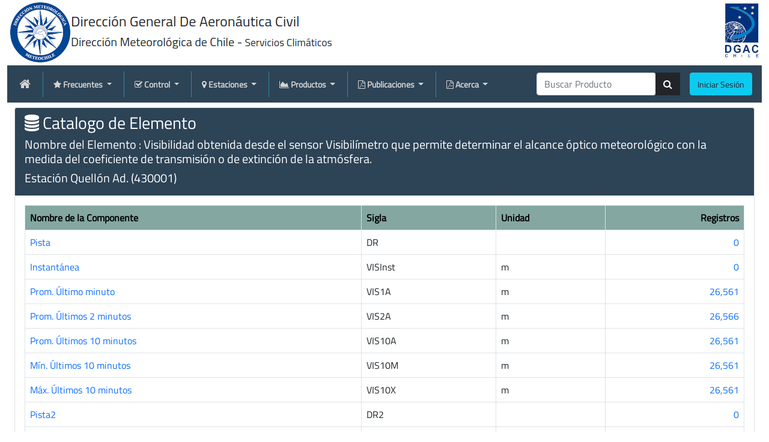

--- FILE ---
content_type: text/html; charset=UTF-8
request_url: https://climatologia.meteochile.gob.cl/application/informacion/listadoDeComponentesDeUnElemento/430001/164
body_size: 12518
content:
<!DOCTYPE html><html lang="es">

<head>

    <!-- Global site tag (gtag.js) - Google Analytics -->
    <script async src="https://www.googletagmanager.com/gtag/js?id=G-K73XP588R6"></script>
    <script>
    window.dataLayer = window.dataLayer || [];
       function gtag(){dataLayer.push(arguments);}
       gtag('js', new Date());
       gtag('config', 'G-K73XP588R6');
    </script>

    <meta charset="utf-8">
    <meta http-equiv="Content-Security-Policy" content="">
    <title>Servicios Climáticos</title>    <meta name="viewport" content="width&#x3D;device-width,&#x20;initial-scale&#x3D;1.0">
<meta http-equiv="X-UA-Compatible" content="IE&#x3D;edge">
    <!-- Le styles -->
    <link href="&#x2F;css&#x2F;weather-icons&#x2F;css&#x2F;weather-icons.min.css" media="screen" rel="stylesheet" type="text&#x2F;css">
<link href="&#x2F;css&#x2F;font-awesome&#x2F;css&#x2F;font-awesome.min.css" media="screen" rel="stylesheet" type="text&#x2F;css">
<link href="&#x2F;css&#x2F;climatologia.css" media="screen" rel="stylesheet" type="text&#x2F;css">
<link href="&#x2F;css&#x2F;bootstrap.min.css" media="screen" rel="stylesheet" type="text&#x2F;css">
<link href="&#x2F;images&#x2F;favicon&#x2F;favicon.ico" rel="shortcut&#x20;icon" type="image&#x2F;vnd.microsoft.icon">    <!-- Scripts -->
    </head>

<body>
    <div class="container-fluid">
        <header>
            <div class="d-flex justify-content-between">
    <div>
        <a href="https://www.meteochile.gob.cl/PortalDMC-web/index.xhtml">
            <img class="img img-fluid" src="/images/logos/dmcNombre.png">
        </a>    
    </div>
    <div>
        <a href="https://www.dgac.gob.cl">
            <img class="img img-fluid" src="/images/logos/dgac.png">
        </a>    
    </div>
</div>
            <div class="row mb-0">
                <div class="col-12 mb-0">
                    <link href="&#x2F;css&#x2F;megaNavBarBS5&#x2F;MegaNavbarBS5.css" media="screen" rel="stylesheet" type="text&#x2F;css">
<link href="&#x2F;css&#x2F;weather-icons&#x2F;css&#x2F;weather-icons.min.css" media="screen" rel="stylesheet" type="text&#x2F;css">
<link href="&#x2F;css&#x2F;font-awesome&#x2F;css&#x2F;font-awesome.min.css" media="screen" rel="stylesheet" type="text&#x2F;css">
<link href="&#x2F;css&#x2F;climatologia.css" media="screen" rel="stylesheet" type="text&#x2F;css">
<link href="&#x2F;css&#x2F;bootstrap.min.css" media="screen" rel="stylesheet" type="text&#x2F;css">
<link href="&#x2F;images&#x2F;favicon&#x2F;favicon.ico" rel="shortcut&#x20;icon" type="image&#x2F;vnd.microsoft.icon">

<nav class="navbar nav-climat navbar-expand-lg mb-2" data-show="fade" data-hide="fade" role="navigation">
    <a class="navbar-brand" href="/">
        <i class="fa fa-home"></i>
    </a>

    <!-- Botón para colapsar el menú en pantallas pequeñas -->
    <button class="navbar-toggler" type="button" data-bs-toggle="collapse" data-bs-target="#MNBS5" aria-controls="MNBS5" aria-expanded="false" aria-label="Toggle navigation">
        <i class="fa fa-bars navbar-toggler-icon" aria-hidden="true"></i>
    </button>

    <!-- MegaNavbar BS4 collapsible content  -->
    <div class="collapse navbar-collapse" id="MNBS5">
        <ul class="navbar-nav mr-auto">
            <!-- Cabezera del Menú frecuentes -->
            <li class="nav-item dropdown line-vl">
                <a class="nav-link dropdown-toggle" href="#idControl" id="dropdown01" data-bs-toggle="dropdown" aria-haspopup="true" aria-expanded="false">
                    <i class="fa fa-star" aria-hidden="true"></i>
                    <strong> Frecuentes </strong>
                </a>
                <div class="dropdown-menu" id="idControl" aria-labelledby="dropdown01">
                    <!-- PRODUCTOD CONTROL -->
<div class="dropdown dropend">
        <h5 class="dropdown-header fs-6 fw-bold">
            <i class="fa fa-star" aria-hidden="true"></i>            
            Los más consultados
        </h5>
        <div class="dropdown-divider m-0"></div>
                                    <div class="aquiToy">
                    <a class="dropdown-item" href="/application/requerimiento/producto/RE5029">
                        <i class="wi wi-day-sunny" aria-hidden="true"></i> Visor EMA                        <br>
                        <span class="small m-3"> Datos Estación Automática </span>
                    </a>
                </div>
                                                <div class="aquiToy">
                    <a class="dropdown-item" href="/application/requerimiento/producto/RE6006">
                        <i class="fa fa-calendar-check-o" aria-hidden="true"></i> Estado Red Ema                        <br>
                        <span class="small m-3"> Detalle de los mensajes más recientes </span>
                    </a>
                </div>
                                                <div class="aquiToy">
                    <a class="dropdown-item" href="/application/requerimiento/producto/RE5064">
                        <i class="wi wi-night-alt-snow-wind" aria-hidden="true"></i> Meteograma                        <br>
                        <span class="small m-3"> Datos Pronosticados a 5 días </span>
                    </a>
                </div>
                                                <div class="aquiToy">
                    <a class="dropdown-item" href="/application/requerimiento/producto/RE1024">
                        <i class="wi wi-day-sunny" aria-hidden="true"></i> Olas de Calor                        <br>
                        <span class="small m-3"> El monitoreo de olas de calor se actualiza diariamente a las 8 AM </span>
                    </a>
                </div>
                                                <div class="aquiToy">
                    <a class="dropdown-item" href="/application/requerimiento/producto/RE5063">
                        <i class="wi wi-snowflake-cold" aria-hidden="true"></i> Olas de Frío                        <br>
                        <span class="small m-3"> El monitoreo de olas de frío se actualiza diariamente a las 8 AM </span>
                    </a>
                </div>
                                                <div class="aquiToy">
                    <a class="dropdown-item" href="/application/requerimiento/producto/RE5008">
                        <i class="fa fa-tag" aria-hidden="true"></i> Informe Climatológico diario                        <br>
                        <span class="small m-3"> Informe diario para las estaciones nacionales </span>
                    </a>
                </div>
                                                <div class="aquiToy">
                    <a class="dropdown-item" href="/application/requerimiento/producto/RE7002">
                        <i class="fa fa-calendar-check-o" aria-hidden="true"></i> Ficha de la Estación                        <br>
                        <span class="small m-3"> Información de los metadatos de la estación </span>
                    </a>
                </div>
                                                <div class="aquiToy">
                    <a class="dropdown-item" href="/application/requerimiento/producto/RE8011">
                        <i class="fa fa-cog" aria-hidden="true"></i> Web Services                        <br>
                        <span class="small m-3"> Diferentes web-services para incluir nuestros datos en sus aplicaciones </span>
                    </a>
                </div>
                    </div>



                </div>
            </li>

            <!-- Cabezera del Menú de Control -->
            <li class="nav-item dropdown line-vl">
                <a class="nav-link dropdown-toggle" href="#idControl" id="dropdown01" data-bs-toggle="dropdown" aria-haspopup="true" aria-expanded="false">
                    <i class="fa fa-check-square-o" aria-hidden="true"></i>
                    <strong> Control </strong>
                </a>
                <div class="dropdown-menu" id="idControl" aria-labelledby="dropdown01">
                    <div class="dropdown-header fs-6 fw-bold">
    <span>
        <i class="fa fa-check-square-o" aria-hidden="true"></i>
        Productos de Control
    </span>
</div>
<div class="dropdown-divider m-0"></div>
<!-- PRODUCTOD CONTROL -->
<div class="dropdown dropend">
    <a class="dropdown-item dropdown-toggle" data-bs-toggle="dropdown" id="dropdownLayouts" href="#idControlDiario" aria-haspopup="true" aria-expanded="false">
        <i class="fa fa-plus-square-o" aria-hidden="true"></i> Diarios  <span class="caret down right"></span>
        <br>
        <span class="small m-3 ">Controles a procesos diarios</span>
    </a>
    <div class="dropdown-menu" aria-labelledby="dropdownLayouts" id="idControlDiario">
        <h5 class="dropdown-header fs-6 fw-bold">
            <i class="fa fa-check-square-o" aria-hidden="true"></i>
            Controles Diarios
        </h5>
        <div class="dropdown-divider m-0"></div>
                                    <div class="aquiToy">
                    <a class="dropdown-item" href="/application/requerimiento/producto/RE6004">
                        <i class="fa fa-plane" aria-hidden="true"></i> Observaciones Ingresadas Red Estaciones                        <br>
                        <span class="small m-3"> Tiempo Real </span>
                    </a>
                </div>
                                                <div class="aquiToy">
                    <a class="dropdown-item" href="/application/requerimiento/producto/RE6014">
                        <i class="fa fa-check-square-o" aria-hidden="true"></i> Control Ingreso Oportuno por Estación                        <br>
                        <span class="small m-3"> Datos Ingresados por un operador </span>
                    </a>
                </div>
                                                <div class="aquiToy">
                    <a class="dropdown-item" href="/application/requerimiento/producto/RE6006">
                        <i class="fa fa-check-square-o" aria-hidden="true"></i> Estado Actual Red EMA DGAC                        <br>
                        <span class="small m-3"> Estaciones Automáticas </span>
                    </a>
                </div>
                                                <div class="aquiToy">
                    <a class="dropdown-item" href="/application/requerimiento/producto/RE6027">
                        <i class="fa fa-check-square-o" aria-hidden="true"></i> Estado Red EMA NACIONAL                        <br>
                        <span class="small m-3"> Estaciones Automáticas </span>
                    </a>
                </div>
                                                <div class="aquiToy">
                    <a class="dropdown-item" href="/application/requerimiento/producto/RE6024">
                        <i class="fa fa-line-chart" aria-hidden="true"></i> Gráficos Recientes Red EMA                        <br>
                        <span class="small m-3"> Gráficos últimos 60 días </span>
                    </a>
                </div>
                                                <div class="aquiToy">
                    <a class="dropdown-item" href="/application/requerimiento/producto/RE7004">
                        <i class="fa fa-check-square-o" aria-hidden="true"></i> Respaldo Diario                        <br>
                        <span class="small m-3"> Bitácora de Respaldo diario de la DB </span>
                    </a>
                </div>
                                                <div class="aquiToy">
                    <a class="dropdown-item" href="/application/requerimiento/producto/RE6016">
                        <i class="fa fa-check-square-o" aria-hidden="true"></i> Control Ingreso EMA a SACLIM                        <br>
                        <span class="small m-3"> Datos de Estaciones Automáticas </span>
                    </a>
                </div>
                                                <div class="aquiToy">
                    <a class="dropdown-item" href="/application/requerimiento/producto/RE6021">
                        <i class="fa fa-check-square-o" aria-hidden="true"></i> Control Datos Rechazados Estaciones Automáticas                        <br>
                        <span class="small m-3"> Parámetro Malos en JSON </span>
                    </a>
                </div>
                                                <!-- PRODUCTOD CONTROL -->
<div class="dropdown dropendt">
    <a class="dropdown-item dropdown-toggle" data-bs-toggle="dropdown" id="dropdownLayouts" href="#idControlDiarioMetar" aria-haspopup="true" aria-expanded="false">
        <i class="fa fa-plus-square-o" aria-hidden="true"></i> METAR  <span class="caret down right"></span>
        <br>
        <span class="small m-3">Control de Calidad al mensaje METAR</span>
    </a>
    <div class="dropdown-menu" aria-labelledby="dropdownLayouts" id="idControlDiarioMetar">
                                    <div class="enabled">
                    <a class="dropdown-item" href="/application/requerimiento/producto/RE6008">
                        <i class="fa fa-check-square-o" aria-hidden="true"></i> Control METAR Estación                        <br>
                        <span class="small m-3"> Saclim - AFTNDATA </span>
                    </a>
                </div>
                                                <div class="enabled">
                    <a class="dropdown-item" href="/application/requerimiento/producto/RE6009">
                        <i class="fa fa-check-square-o" aria-hidden="true"></i> Control METAR Red Nacional                        <br>
                        <span class="small m-3"> Saclim - AFTNDATA </span>
                    </a>
                </div>
                        </div>
</div>
                        </div>
</div>
<!-- PRODUCTOD CONTROL -->
<div class="dropdown dropend">
    <a class="dropdown-item dropdown-toggle" data-bs-toggle="dropdown" id="dropdownLayouts" href="#idControlMensual" aria-haspopup="true" aria-expanded="false">
        <i class="fa fa-plus-square-o" aria-hidden="true"></i> Mensual  <span class="caret down right"></span>
        <br>
        <span class="small m-3">Controles a procesos mensuales</span>
    </a>
    <div class="dropdown-menu" aria-labelledby="dropdownLayouts" id="idControlMensual">
        <h5 class="dropdown-header fs-6 fw-bold">
            <i class="fa fa-check-square-o" aria-hidden="true"></i>
            Controles Mensuales
        </h5>
        <div class="dropdown-divider m-0"></div>
                                    <div class=" ">
                    <a class="dropdown-item" href="/application/requerimiento/producto/RE6015">
                        <i class="fa fa-plane" aria-hidden="true"></i> Control de Ingreso Oportuno a SACLIM                        <br>
                        <span class="small m-3"> Por un operador en la Estación </span>
                    </a>
                </div>
                                                <div class=" ">
                    <a class="dropdown-item" href="/application/requerimiento/producto/RE6012">
                        <i class="fa fa-plane" aria-hidden="true"></i> Radio Sondas Ingresados                        <br>
                        <span class="small m-3"> Vuelos del Mes </span>
                    </a>
                </div>
                                                <div class=" ">
                    <a class="dropdown-item" href="/application/requerimiento/producto/RE6013">
                        <i class="fa fa-plane" aria-hidden="true"></i> Mensajes GTS de Buenos Aires                        <br>
                        <span class="small m-3"> Control Mensajes Desde el GTS de Buenos Aires </span>
                    </a>
                </div>
                                                <div class=" ">
                    <a class="dropdown-item" href="/application/requerimiento/producto/RE6023">
                        <i class="fa fa-envelope-o" aria-hidden="true"></i> Boletín Horario EMAS                        <br>
                        <span class="small m-3"> Mensajes recibidos desde el GTS - BA </span>
                    </a>
                </div>
                                                <div class="dropdown dropend">
    <a class="dropdown-item dropdown-toggle" data-bs-toggle="dropdown" id="dropdownLayouts" href="#idControlMensualEmas" aria-haspopup="true" aria-expanded="false">
        <i class="fa fa-plus-square-o" aria-hidden="true"></i> Estaciones Automáticas  <span class="caret down right"></span>
        <br>
        <span class="small m-3">Datos Estaciones Automáticas</span>
    </a>
    <div class="dropdown-menu" id="idControlMensualEmas">
                                    <div class=" ">
                    <a class="dropdown-item" href="/application/requerimiento/producto/RE6018">
                        <i class="fa fa-plane" aria-hidden="true"></i> Datos EMAS a SACLIM                        <br>
                        <span class="small m-3"> Control de la información ingresada a SACLIM </span>
                    </a>
                </div>
                                                <div class=" ">
                    <a class="dropdown-item" href="/application/requerimiento/producto/RE6007">
                        <i class="fa fa-plane" aria-hidden="true"></i> Datos AMDAR Mensual                        <br>
                        <span class="small m-3"> Cantidad de Datos AMDAR Recibidos </span>
                    </a>
                </div>
                                                <div class=" ">
                    <a class="dropdown-item" href="/application/requerimiento/producto/RE6026">
                        <i class="fa fa-plane" aria-hidden="true"></i> Control Registro Diarios                        <br>
                        <span class="small m-3"> Detalle horario de datos presentes </span>
                    </a>
                </div>
                                                <div class=" ">
                    <a class="dropdown-item" href="/application/requerimiento/producto/RE6017">
                        <i class="fa fa-plane" aria-hidden="true"></i> Control Mensual datos llegados EMAS                        <br>
                        <span class="small m-3"> Use /DMC /FDF /INIA /DGA </span>
                    </a>
                </div>
                        </div>
</div>                                                <div class="dropdown dropend">
    <a class="dropdown-item dropdown-toggle" data-bs-toggle="dropdown" id="dropdownLayouts" href="#idControlMensualMetar" aria-haspopup="true" aria-expanded="false">
        <i class="fa fa-plus-square-o" aria-hidden="true"></i> METAR  <span class="caret down right"></span>
        <br>
        <span class="small m-3">Control de Calidad al mensaje METAR</span>
    </a>
    <div class="dropdown-menu" aria-labelledby="dropdownLayouts" id="idControlMensualMetar">
                                    <div class=" enabled">
                    <a class="dropdown-item" href="/application/requerimiento/producto/RE6010">
                        <i class="fa fa-plane" aria-hidden="true"></i> Control METAR Estación                        <br>
                        <span class="small m-3"> Saclim - AFTNDATA </span>
                    </a>
                </div>
                                                <div class=" enabled">
                    <a class="dropdown-item" href="/application/requerimiento/producto/RE6011">
                        <i class="fa fa-plane" aria-hidden="true"></i> Control METAR Red Estaciones                        <br>
                        <span class="small m-3"> Saclim - AFTNDATA </span>
                    </a>
                </div>
                        </div>
</div>
                        </div>
</div>
<!-- PRODUCTOD CONTROL -->
<div class="dropdown dropend">
    <a class="dropdown-item dropdown-toggle" data-bs-toggle="dropdown" id="dropdownLayouts" href="#idControlCalidadDatos" aria-haspopup="true" aria-expanded="false">
        <i class="fa fa-plus-square-o" aria-hidden="true"></i> Control de Calidad  <span class="caret down right"></span>
        <br>
        <span class="small m-3">Datos Ingresados a SACLIM</span>
    </a>
    <div class="dropdown-menu" aria-labelledby="dropdownLayouts" id="idControlCalidadDatos">
        <h5 class="dropdown-header fs-6 fw-bold">
            <i class="fa fa-check-square-o" aria-hidden="true"></i>
            Controles de Calidad a Datos
        </h5>
        <div class="dropdown-divider m-0"></div>
                    <div class="">
                <a class="dropdown-item" href="/application/requerimiento/producto/RE6020">
                    <i class="fa fa-check-square-o" aria-hidden="true"></i> Completud de Datos                    <br>
                    <span class="small m-3"> Completud del Programa de Observación </span>
                </a>
            </div>
                    <div class="">
                <a class="dropdown-item" href="/application/requerimiento/producto/RE6002">
                    <i class="fa fa-check-square-o" aria-hidden="true"></i> Listado Estaciones con Errores                    <br>
                    <span class="small m-3"> Estaciones que aún tienen errores </span>
                </a>
            </div>
                    <div class="">
                <a class="dropdown-item" href="/application/requerimiento/producto/RE6001">
                    <i class="fa fa-check-square-o" aria-hidden="true"></i> Errores de la Estación                    <br>
                    <span class="small m-3"> Errores pendiente de la estación </span>
                </a>
            </div>
                    <div class="">
                <a class="dropdown-item" href="/application/requerimiento/producto/RE6019">
                    <i class="fa fa-check-square-o" aria-hidden="true"></i> Errores Recientes                    <br>
                    <span class="small m-3"> Errores Recientes de la Red Básica </span>
                </a>
            </div>
                    <div class="">
                <a class="dropdown-item" href="/application/requerimiento/producto/RE6003">
                    <i class="fa fa-check-square-o" aria-hidden="true"></i> Informe General                    <br>
                    <span class="small m-3"> Total de Errores de Banco de Datos </span>
                </a>
            </div>
                    <div class="">
                <a class="dropdown-item" href="/application/requerimiento/producto/RE6022">
                    <i class="fa fa-check-square-o" aria-hidden="true"></i> Controles Definidos                    <br>
                    <span class="small m-3"> Listado de los errores definidos en el sistema SACLIM </span>
                </a>
            </div>
            </div>
</div>



                </div>
            </li>

            <!-- Cabezera del Menú de Estaciones -->
            <li class="nav-item dropdown line-vl">
                <a class="nav-link dropdown-toggle" href="#idEstaciones" id="dropdown02" data-bs-toggle="dropdown" aria-haspopup="true" aria-expanded="false">
                    <i class="fa fa-map-marker" aria-hidden="true"></i>
                    <strong> Estaciones </strong>
                </a>
                <div class="dropdown-menu" id="idEstaciones" aria-labelledby="dropdown02">
                    <!-- PRODUCTOD CONTROL -->
<h5 class="dropdown-header fs-6 fw-bold">
    <i class="fa fa-map-marker" aria-hidden="true"></i> Estaciones de la Red
</h5>
<div class="dropdown-divider m-0"></div>
    <div class="">
        <a class="dropdown-item" href="/application/requerimiento/producto/RE7003">
            <i class="fa fa-search-plus" aria-hidden="true"></i> Catastro de Estaciones Nacional            <br>
            <span class="small m-3"> Buscador en base a criterios </span>
        </a>
    </div>
    <div class="">
        <a class="dropdown-item" href="/application/requerimiento/producto/RE7001">
            <i class="fa fa-table" aria-hidden="true"></i> Listadode Estaciones por Región            <br>
            <span class="small m-3"> Listado de estaciónes por región </span>
        </a>
    </div>
    <div class="">
        <a class="dropdown-item" href="/application/requerimiento/producto/RE7012">
            <i class="fa fa-thumb-tack" aria-hidden="true"></i> Grupos de Estaciones            <br>
            <span class="small m-3"> Conjunto de Estaciones definidos </span>
        </a>
    </div>
    <div class="">
        <a class="dropdown-item" href="/application/requerimiento/producto/RE7002">
            <i class="fa fa-id-card-o" aria-hidden="true"></i> Ficha de la Estación            <br>
            <span class="small m-3"> Metadatos de la estacion </span>
        </a>
    </div>
    <div class="">
        <a class="dropdown-item" href="/application/requerimiento/producto/RE7011">
            <i class="fa fa-id-card-o" aria-hidden="true"></i> Estaciones en OSCAR            <br>
            <span class="small m-3"> Estaciones Nacionales en OSCAR/Surface </span>
        </a>
    </div>
    <div class="">
        <a class="dropdown-item" href="/application/requerimiento/producto/RE7008">
            <i class="fa fa-id-card-o" aria-hidden="true"></i> Elementos Definidos            <br>
            <span class="small m-3"> Muestra todos los elemento definidos </span>
        </a>
    </div>

                </div>
            </li>

            <!-- Cabezera del Menú de Productos -->
            <li class="nav-item dropdown line-vl">
                <a class="nav-link dropdown-toggle" href="#idProductos" id="dropdown03" data-bs-toggle="dropdown" aria-haspopup="true" aria-expanded="false">
                    <i class="fa fa-area-chart" aria-hidden="true"></i>
                    <strong> Productos </strong>
                </a>
                <div class="dropdown-menu " id="idProductos" aria-labelledby="dropdown03">
                    <div class="dropdown-header fs-6 fw-bold">
    <span>
        <i class="fa fa-area-chart" aria-hidden="true"></i>
        Productos Climáticos
    </span>
</div>
<div class="dropdown-divider m-0"></div>
<!-- PRODUCTOD DIARIOS -->
<div class="dropdown dropend">
    <a class="dropdown-item dropdown-toggle" data-bs-toggle="dropdown" id="dropdownLayouts" href="#idDiarios" aria-haspopup="true" aria-expanded="false">
        <i class="fa fa-plus-square-o" aria-hidden="true"></i> Diarios  <span class="caret down right"></span>
        <br>
        <span class="small m-3">Información de 1 día</span>
    </a>
    <div class="dropdown-menu" aria-labelledby="dropdownLayouts" id="idDiarios">
        <h5 class="dropdown-header fs-6 fw-bold">
            <i class="fa fa-arrow-circle-o-down" aria-hidden="true"></i> Productos Diarios
        </h5>
        <div class="dropdown-divider m-0"></div>
        <div class="dropdown dropend">
    <a class="dropdown-item dropdown-toggle" data-bs-toggle="dropdown" href="#diariosMensajesCRT" aria-haspopup="true" aria-expanded="false">
        <i class="fa fa-plus-square-o" aria-hidden="true"></i> Mensajes Desde CRT <span class="caret down right"></span>
        <br>
        <span class="small m-3">Centro Regional De Telecomunicaciones</span>
    </a>

    <div class="dropdown-menu" aria-labelledby="dropdownLayouts" id="diariosMensajesCRT">
        <h5 class="dropdown-header fs-6 fw-bold">
            <i class="fa fa-check-square-o" aria-hidden="true"></i>
            Mensajes Enviados desde
        </h5>
        <div class="dropdown-divider m-0"></div>
                    <div class="">
                <a class="dropdown-item" href="/application/requerimiento/producto/RE5001">
                    <i class="fa fa-check-square-o" aria-hidden="true"></i> CRT de Brasil                    <br>
                    <span class="small m-3"> Centro Regional </span>
                </a>
            </div>
                    <div class="">
                <a class="dropdown-item" href="/application/requerimiento/producto/RE5002">
                    <i class="fa fa-plane" aria-hidden="true"></i> CRT de Argentina                    <br>
                    <span class="small m-3"> Centro Regional </span>
                </a>
            </div>
            </div>
</div>
        <div class="dropdown dropend">
    <a class="dropdown-item dropdown-toggle" data-bs-toggle="dropdown" href="#diariosMensajesCodificados" id="dropdownLayouts" aria-haspopup="true" aria-expanded="false">
        <i class="fa fa-plus-square-o" aria-hidden="true"></i> Mensajes Codificados <span class="caret down right"></span>
        <br>
        <span class="small m-3">Centro Regional De Telecomunicaciones</span>
    </a>
    <div class="dropdown-menu" aria-labelledby="dropdownLayouts" id="diariosMensajesCodificados">
        <h5 class="dropdown-header fs-6 fw-bold">
            <i class="fa fa-check-square-o" aria-hidden="true"></i>
            Mensajes Codificados
        </h5>
        <div class="dropdown-divider m-0"></div>
                    <div class="">
                <a class="dropdown-item" href="/application/requerimiento/producto/RE6005">
                    <i class="fa fa-check-square-o" aria-hidden="true"></i> Mensajes SACLIM                    <br>
                    <span class="small m-3"> METAR y SINOP Codificados por SACLIM </span>
                </a>
            </div>
                    <div class="">
                <a class="dropdown-item" href="/application/requerimiento/producto/RE5004">
                    <i class="fa fa-check-square-o" aria-hidden="true"></i> Circular Metar                    <br>
                    <span class="small m-3"> Todas las estaciones para una hora   </span>
                </a>
            </div>
                    <div class="">
                <a class="dropdown-item" href="/application/requerimiento/producto/RE5060">
                    <i class="fa fa-plane" aria-hidden="true"></i> Sinop BUFR                    <br>
                    <span class="small m-3"> DataFile para ClaveBUFR </span>
                </a>
            </div>
                    <div class="">
                <a class="dropdown-item" href="/application/requerimiento/producto/RE5005">
                    <i class="fa fa-plane" aria-hidden="true"></i> Circular Sinop                    <br>
                    <span class="small m-3"> Mensajes en clave SINOP </span>
                </a>
            </div>
            </div>
</div>        <div class="dropdown dropend">
    <a class="dropdown-item dropdown-toggle" data-bs-toggle="dropdown" id="dropdownLayouts" href="#diariosRadiacionSolar" aria-haspopup="true" aria-expanded="false">
        <i class="wi wi-day-sunny" aria-hidden="true"></i> Radiación Solar <span class="caret down right"></span>
        <br>
        <span class="small m-3">Radiacion UVB y Global</span>
    </a>
    <div class="dropdown-menu" aria-labelledby="dropdownLayouts" id="diariosRadiacionSolar">
        <h5 class="dropdown-header fs-6 fw-bold">
            <i class="wi wi-day-sunny" aria-hidden="true"></i> Radiacion UVB y Global
        </h5>
        <div class="dropdown-divider m-0"></div>
                    <div class="">
                <a class="dropdown-item" href="/application/requerimiento/producto/RE5010">
                    <i class="wi wi-hot" aria-hidden="true"></i> Índice Radiación UVB Estación                    <br>
                    <span class="small m-3"> Mediciones Horarias y Máximo del día </span>
                </a>
            </div>
                    <div class="">
                <a class="dropdown-item" href="/application/requerimiento/producto/RE5019">
                    <i class="wi wi-hot" aria-hidden="true"></i> Índice Radiación IUV Máximo diario                    <br>
                    <span class="small m-3"> Red Nacional de Monitoreo </span>
                </a>
            </div>
                    <div class="">
                <a class="dropdown-item" href="/application/requerimiento/producto/RE5020">
                    <i class="wi wi-day-sunny" aria-hidden="true"></i> Índice Radiación IUV 10 Días Previos                    <br>
                    <span class="small m-3"> Valores horarios y máximo diario </span>
                </a>
            </div>
                    <div class="">
                <a class="dropdown-item" href="/application/requerimiento/producto/RE5026">
                    <i class="wi wi-day-sunny" aria-hidden="true"></i> Radiación Global Diaria                    <br>
                    <span class="small m-3"> Radiación Instantánea datos cada 10 minutos </span>
                </a>
            </div>
            </div>
</div>        <div class="dropdown dropend">
    <a class="dropdown-item dropdown-toggle" data-bs-toggle="dropdown" id="dropdownLayouts" href="#diariosDatosDeAltura" aria-haspopup="true" aria-expanded="false">
        <i class="fa fa-wifi" aria-hidden="true"></i> Información de Altura <span class="caret down right"></span>
        <br>
        <span class="small m-3">RadioSondas y Datos AMDAR</span>
    </a>
    <div class="dropdown-menu" aria-labelledby="dropdownLayouts" id="diariosDatosDeAltura">
        <h5 class="dropdown-header fs-6 fw-bold">
            <i class="fa fa-bookmark-o" aria-hidden="true"></i> Información de Altura
        </h5>
        <div class="dropdown-divider m-0"></div>
                    <div class="">
                <a class="dropdown-item" href="/application/requerimiento/producto/RE5014">
                    <i class="wi wi-small-craft-advisory" aria-hidden="true"></i> Diagrama SkewTLogP                    <br>
                    <span class="small m-3"> Datos del Vuelo de Radio Sonda </span>
                </a>
            </div>
                    <div class="">
                <a class="dropdown-item" href="/application/requerimiento/producto/RE5030">
                    <i class="fa fa-plane" aria-hidden="true"></i> Vuelos Diarios AMDAR                    <br>
                    <span class="small m-3"> Aeronave que enviaron datos AMDAR </span>
                </a>
            </div>
                    <div class="">
                <a class="dropdown-item" href="/application/requerimiento/producto/RE5032">
                    <i class="fa fa-plane" aria-hidden="true"></i> Datos AMDAR por zona                    <br>
                    <span class="small m-3"> A 50 Kilómetros de distancia de la Estación </span>
                </a>
            </div>
                    <div class="">
                <a class="dropdown-item" href="/application/requerimiento/producto/RE5016">
                    <i class="wi wi-thermometer-exterior" aria-hidden="true"></i> Temperatura Cercanos a la Isoterma Cero                    <br>
                    <span class="small m-3"> Información enviada por aeronaves AMDAR </span>
                </a>
            </div>
                    <div class="">
                <a class="dropdown-item" href="/application/requerimiento/producto/RE5017">
                    <i class="wi wi-thermometer" aria-hidden="true"></i> Perfil AMDAR                    <br>
                    <span class="small m-3"> Temperatura y Viento </span>
                </a>
            </div>
                    <div class="enabled">
                <a class="dropdown-item" href="/application/requerimiento/producto/RE5061">
                    <i class="fa fa-bar-chart" aria-hidden="true"></i> Señales de Retrodispersión                    <br>
                    <span class="small m-3"> Nefobasímetro </span>
                </a>
            </div>
            </div>
</div>        <div class="dropdown dropend">
    <a class="dropdown-item dropdown-toggle" data-bs-toggle="dropdown" id="dropdownLayouts" href="#diariosSatelite" aria-haspopup="true" aria-expanded="false">
        <i  class="fa fa-sliders" aria-hidden="true"></i> Productos Satelitales <span class="caret down right"></span>
        <br>
        <span class="small m-3">Datos Actuales </span>
    </a>
    <div class="dropdown-menu" aria-labelledby="dropdownLayouts" id="diariosSatelite">
        <h5 class="dropdown-header fs-6 fw-bold">
            <i class="fa fa-rocket" aria-hidden="true"></i>
            Productos Satelitales
        </h5>
        <div class="dropdown-divider m-0"></div>
                    <div class="">
                <a class="dropdown-item" href="/application/requerimiento/producto/RE5067">
                    <i class="wi wi-night-thunderstorm" aria-hidden="true"></i> Imágenes de Tormentas                    <br>
                    <span class="small m-3"> Mes solicitado e Imágenes Recientes </span>
                </a>
            </div>
                    <div class="">
                <a class="dropdown-item" href="/application/requerimiento/producto/RE5070">
                    <i class="fa fa-globe" aria-hidden="true"></i> Imágenes Satelíticas                    <br>
                    <span class="small m-3"> Colección Imágenes Satelitales </span>
                </a>
            </div>
            </div>
</div>
        <div class="dropdown dropend">
    <a class="dropdown-item dropdown-toggle" data-bs-toggle="dropdown" id="dropdownLayouts" href="#diariosPronosticados" aria-haspopup="true" aria-expanded="false">
        <i  class="fa fa-sliders" aria-hidden="true"></i> Datos de Modelos <span class="caret down right"></span>
        <br>
        <span class="small m-3">Datos Pronosticados por Modelo </span>
    </a>
    <div class="dropdown-menu" aria-labelledby="dropdownLayouts" id="diariosPronosticados">
        <h5 class="dropdown-header fs-6 fw-bold">
            <i class="fa fa-sliders" aria-hidden="true"></i>
            Datos Modelo WRF
        </h5>
        <div class="dropdown-divider m-0"></div>
                    <div class="">
                <a class="dropdown-item" href="/application/requerimiento/producto/RE5062">
                    <i class="fa  fa-line-chart" aria-hidden="true"></i> Gráficos Comparativos                    <br>
                    <span class="small m-3"> Datos Modelados/Observados </span>
                </a>
            </div>
                    <div class="">
                <a class="dropdown-item" href="/application/requerimiento/producto/RE5065">
                    <i class="wi wi-snowflake-cold" aria-hidden="true"></i> Pronóstico Heladas                    <br>
                    <span class="small m-3"> Imágenes Heladas Blancas/Negras </span>
                </a>
            </div>
                    <div class="">
                <a class="dropdown-item" href="/application/requerimiento/producto/RE5064">
                    <i class="fa fa-bar-chart" aria-hidden="true"></i> Meteograma WRF a 5 días                    <br>
                    <span class="small m-3"> Pronóstico gráfico interactivo </span>
                </a>
            </div>
            </div>
</div>
        <div class="dropdown dropend">
    <a class="dropdown-item dropdown-toggle" data-bs-toggle="dropdown" id="dropdownLayouts" href="#diariosRuta" aria-haspopup="true" aria-expanded="false">
        <i class="wi wi-small-craft-advisory" aria-hidden="true"></i> Hoja de Ruta <span class="caret down right"></span>
        <br>
        <span class="small m-3">Diagrama estado de la estación</span>
    </a>
    <div class="dropdown-menu" aria-labelledby="dropdownLayouts" id="diariosRuta">
        <h5 class="dropdown-header fs-6 fw-bold">
            <i class="wi wi-small-craft-advisory" aria-hidden="true"></i> Hoja de Ruta
        </h5>
        <div class="dropdown-divider m-0"></div>
                    <div class="">
                <a class="dropdown-item" href="/application/requerimiento/producto/RE5012">
                    <i class="wi wi-thermometer-exterior" aria-hidden="true"></i> Hoja de Ruta Nacional                    <br>
                    <span class="small m-3"> Representación gráfica de datos </span>
                </a>
            </div>
                    <div class="">
                <a class="dropdown-item" href="/application/requerimiento/producto/RE5013">
                    <i class="wi wi-thermometer" aria-hidden="true"></i> Hoja de Ruta de la Estación                    <br>
                    <span class="small m-3"> Representación gráfica de datos 10 días recientes </span>
                </a>
            </div>
            </div>
</div>        <div class="dropdown dropend">
    <a class="dropdown-item dropdown-toggle"  data-bs-toggle="dropdown" id="dropdownLayouts" href="#diariosBoletines" aria-haspopup="true" aria-expanded="false">
        <i class="wi wi-day-sunny-overcast" aria-hidden="true"></i> Boletines Diarios <span class="caret down right"></span>
        <br>
        <span class="small m-3">Climatológicos y  AgroMeteorológicos</span>
    </a>
    <div class="dropdown-menu" aria-labelledby="dropdownLayouts" id="diariosBoletines">
        <h5 class="dropdown-header fs-6 fw-bold">
            <i class="fa fa-bookmark-o" aria-hidden="true"></i> Boletines Diarios
        </h5>
        <div class="dropdown-divider m-0"></div>
                    <div class="enabled">
                <a class="dropdown-item" href="/application/requerimiento/producto/RE5051">
                    <i class="fa fa-file-text-o" aria-hidden="true"></i> Boletín Regional Diario 08:00 Hrs.                    <br>
                    <span class="small m-3"> Boletín Regional diario con fines Agro-Meteorológicos </span>
                </a>
            </div>
                    <div class="enabled">
                <a class="dropdown-item" href="/application/requerimiento/producto/RE5052">
                    <i class="fa fa-file-text-o" aria-hidden="true"></i> Boletín Regional Diario 14:00 Hrs.                    <br>
                    <span class="small m-3"> Boletín Regional diario con fines Agro-Meteorológicos </span>
                </a>
            </div>
                    <div class="enabled">
                <a class="dropdown-item" href="/application/requerimiento/producto/RE5024">
                    <i class="fa fa-file-text-o" aria-hidden="true"></i> Monitoreo Diario de Heladas Recientes                    <br>
                    <span class="small m-3"> Red Nacional de Monitoreo </span>
                </a>
            </div>
                    <div class="enabled">
                <a class="dropdown-item" href="/application/requerimiento/producto/RE5007">
                    <i class="fa fa-file-text-o" aria-hidden="true"></i> Informe Climatológico Diario                    <br>
                    <span class="small m-3"> Totales y normales para la estación </span>
                </a>
            </div>
                    <div class="enabled">
                <a class="dropdown-item" href="/application/requerimiento/producto/RE5008">
                    <i class="fa fa-file-text-o" aria-hidden="true"></i> Informe Climatológico Diario Nacional                    <br>
                    <span class="small m-3"> Totales y normales para un conjunto de estaciones </span>
                </a>
            </div>
            </div>
</div>        <div>
            <a class="dropdown-item" href="/application/requerimiento/producto/RE1033">
                <i class='fa fa-map' aria-hidden="true"></i> Cartas de Superficie
                <br>
                <span class="small m-3"> Archivo Digital Cartas de Superficie</span>
            </a>
        </div>
    </div>
</div><!-- PRODUCTOD MENSUALES -->
<div class="dropdown dropend">
    <a class="dropdown-item dropdown-toggle" data-bs-toggle="dropdown" id="dropdownLayouts" href="#idMensuales" aria-haspopup="true" aria-expanded="false">
        <i class="fa fa-plus-square-o" aria-hidden="true"></i> Mensuales  <span class="caret down right"></span>
        <br>
        <span class="small m-3">Información de 1 mes</span>
    </a>
    <div class="dropdown-menu" aria-labelledby="dropdownLayouts" id="idMensuales">
        <h5 class="dropdown-header fs-6 fw-bold">
            <i class="fa fa-arrow-circle-o-down" aria-hidden="true"></i> Productos Mensuales
        </h5>

        <div class="dropdown-divider m-0"></div>
        <div class="dropdown dropend">
    <a class="dropdown-item dropdown-toggle" data-bs-toggle="dropdown" id="dropdownLayouts" href="#mensualPrecipitacion" aria-haspopup="true" aria-expanded="false">
        <i class="wi wi-umbrella" aria-hidden="true"></i>
        Precipitación y Cielo Cubierto
        <br>
        <!--<span class="caret down right"></span>-->
        <span class="small m-3">Líquida y Sólida</span>
    </a>
    <div class="dropdown-menu" aria-labelledby="dropdownLayouts" id="mensualPrecipitacion">
        <h5 class="dropdown-header fs-6 fw-bold">
            <i class="wi wi-rain" aria-hidden="true"></i>
            Precipitación
        </h5>
        <div class="dropdown-divider m-0"></div>
                    <div class="">
                <a class="dropdown-item" href="/application/requerimiento/producto/RE1006">
                    <i class="wi wi-rain" aria-hidden="true"></i> Agua Caída Diaria                    <br>
                    <span class="small m-3"> Total diario,mensual y valores extremos  </span>
                </a>
            </div>
                    <div class="">
                <a class="dropdown-item" href="/application/requerimiento/producto/RE1014">
                    <i class="wi wi-snow" aria-hidden="true"></i> Nieve Fresca Diaria                    <br>
                    <span class="small m-3"> Mediciones de altura de la nieve fresca </span>
                </a>
            </div>
                    <div class="">
                <a class="dropdown-item" href="/application/requerimiento/producto/RE1032">
                    <i class="wi wi-rain" aria-hidden="true"></i> Mensual Comparativo de Precipitación                    <br>
                    <span class="small m-3"> Informe comparativo de agua medida y agua obtenida de la digitalización de los pluviógrafos. </span>
                </a>
            </div>
                    <div class="">
                <a class="dropdown-item" href="/application/requerimiento/producto/RE1007">
                    <i class="wi wi-cloudy" aria-hidden="true"></i> Cielo Cubierto                    <br>
                    <span class="small m-3"> Total diario, mensual y valores extremos </span>
                </a>
            </div>
                    <div class="">
                <a class="dropdown-item" href="/application/requerimiento/producto/RE1034">
                    <i class="wi wi-rain" aria-hidden="true"></i> Informe de Agua Caída Reciente                    <br>
                    <span class="small m-3"> Totales acumulados diarios recientes </span>
                </a>
            </div>
            </div>
</div>        <div class="dropdown dropend">
    <a class="dropdown-item dropdown-toggle" data-bs-toggle="dropdown" id="dropdownLayouts" href="#mensualTemperatura" aria-haspopup="true" aria-expanded="false">
        <i class="wi wi-thermometer" aria-hidden="true"></i>
        Temperatura
        <br>
        <!--<span class="caret down right"></span>-->
        <span class="small m-3">Media, máxima y mínima</span>
    </a>
    <div class="dropdown-menu" aria-labelledby="dropdownLayouts" id="mensualTemperatura">
        <h5 class="dropdown-header fs-6 fw-bold">
            <i class="wi wi-thermometer" aria-hidden="true"></i>
            Temperatura
        </h5>
        <div class="dropdown-divider m-0"></div>
                    <div class="">
                <a class="dropdown-item" href="/application/requerimiento/producto/RE1005">
                    <i class="wi wi-thermometer" aria-hidden="true"></i> Informe Mensual de Temperatura                    <br>
                    <span class="small m-3"> Media diaria, extremas y mensual en °C </span>
                </a>
            </div>
                    <div class="">
                <a class="dropdown-item" href="/application/requerimiento/producto/RE1021">
                    <i class="fa fa-thermometer-empty" aria-hidden="true"></i> Temperatura Grados Días Mensual                    <br>
                    <span class="small m-3"> Acomulación de Grados días (base 5 a 12 ) </span>
                </a>
            </div>
                    <div class="">
                <a class="dropdown-item" href="/application/requerimiento/producto/RE1024">
                    <i class="wi wi-day-sunny" aria-hidden="true"></i> Monitoreo Olas de Calor                    <br>
                    <span class="small m-3"> Últimos 90 días </span>
                </a>
            </div>
                    <div class="">
                <a class="dropdown-item" href="/application/requerimiento/producto/RE1031">
                    <i class="wi wi-night-snow-wind" aria-hidden="true"></i> Monitoreo Olas de Frío                    <br>
                    <span class="small m-3"> Últimos 90 días </span>
                </a>
            </div>
                    <div class="">
                <a class="dropdown-item" href="/application/requerimiento/producto/RE1025">
                    <i class="fa fa-pencil" aria-hidden="true"></i> Temperatura Media Diaria                    <br>
                    <span class="small m-3"> Diferentes métodos de obtención </span>
                </a>
            </div>
            </div>
</div>        <div class="dropdown dropend">
    <a class="dropdown-item dropdown-toggle" data-bs-toggle="dropdown" id="dropdownLayouts" href="#mensualViento" aria-haspopup="true" aria-expanded="false">
        <i class="wi wi-small-craft-advisory" aria-hidden="true"></i>
        Viento
        <br>
        <!--<span class="caret down right"></span>-->
        <span class="small m-3">Dirección e Intensidad a 10 Metros</span>
    </a>
    <div class="dropdown-menu" aria-labelledby="dropdownLayouts" id="mensualViento">
        <h5 class="dropdown-header fs-6 fw-bold">
            <i class="wi wi-small-craft-advisory" aria-hidden="true"></i>
            Viento de Superficie
        </h5>
        <div class="dropdown-divider m-0"></div>
                    <div class="">
                <a class="dropdown-item" href="/application/requerimiento/producto/RE1008">
                    <i class="wi wi-small-craft-advisory" aria-hidden="true"></i> Viento Predominante                    <br>
                    <span class="small m-3"> Tabla de frecuencia para 8 direcciones </span>
                </a>
            </div>
                    <div class="">
                <a class="dropdown-item" href="/application/requerimiento/producto/RE1009">
                    <i class="wi wi-small-craft-advisory" aria-hidden="true"></i> Viento Predominante                    <br>
                    <span class="small m-3"> Tabla de frecuencia para 16 direcciones </span>
                </a>
            </div>
            </div>
</div>        <div class="dropdown dropend">
    <a class="dropdown-item dropdown-toggle" data-bs-toggle="dropdown" id="dropdownLayouts" href="#mensualMonitor" aria-haspopup="true" aria-expanded="false">
        <i class="wi wi-small-craft-advisory" aria-hidden="true"></i>
        Monitor de Sequía
        <br>
        <!--<span class="caret down right"></span>-->
        <span class="small m-3">Productos plataforma CASTEHR</span>
    </a>
    <div class="dropdown-menu" aria-labelledby="dropdownLayouts" id="mensualMonitor">
        <h5 class="dropdown-header fs-6 fw-bold">
        <i class="wi wi-day-sunny" aria-hidden="true"></i>
            Monitor de Sequía
        </h5>
        <div class="dropdown-divider m-0"></div>
                    <div class="">
                <a class="dropdown-item" href="/application/requerimiento/producto/RE1029">
                    <i class="wi wi-day-sunny" aria-hidden="true"></i> Mapa Intensidad de Sequía                    <br>
                    <span class="small m-3"> Actual y pronosticado </span>
                </a>
            </div>
                    <div class="">
                <a class="dropdown-item" href="/application/requerimiento/producto/RE1030">
                    <i class="wi wi-day-sunny" aria-hidden="true"></i> Monitor de Sequía de Chile                    <br>
                    <span class="small m-3"> Porcentaje de Afectación Anual </span>
                </a>
            </div>
            </div>
</div>        <div class="dropdown dropend">
    <a class="dropdown-item dropdown-toggle" data-bs-toggle="dropdown" id="dropdownLayouts" href="#mensualRadiacion" aria-haspopup="true" aria-expanded="false">
        <i class="wi wi-day-sunny" aria-hidden="true"></i>
        Radiación Solar
        <br>
        <!--<span class="caret down right"></span>-->
        <span class="small m-3">Globla,UVB y Horas de Sol</span>
    </a>
    <div class="dropdown-menu" aria-labelledby="dropdownLayouts" id="mensualRadiacion">
        <h5 class="dropdown-header fs-6 fw-bold">
            <i class="wi wi-hot" aria-hidden="true"></i>
            Radiación Solar
        </h5>
        <div class="dropdown-divider m-0"></div>
                    <div class="">
                <a class="dropdown-item" href="/application/requerimiento/producto/RE1010">
                    <i class="fa fa-umbrella" aria-hidden="true"></i> Índice Radiación UVB                    <br>
                    <span class="small m-3"> Total diario,mensual y valores extremos  </span>
                </a>
            </div>
                    <div class="">
                <a class="dropdown-item" href="/application/requerimiento/producto/RE1019">
                    <i class="wi wi-hot" aria-hidden="true"></i> Radiacion Global Instantánea                    <br>
                    <span class="small m-3"> Promedios y Máximos Horarios </span>
                </a>
            </div>
                    <div class="">
                <a class="dropdown-item" href="/application/requerimiento/producto/RE1020">
                    <i class="wi wi-hot" aria-hidden="true"></i> Radiacion Global Acumulada                    <br>
                    <span class="small m-3"> Promedios y Máximos Horarios </span>
                </a>
            </div>
                    <div class="">
                <a class="dropdown-item" href="/application/requerimiento/producto/RE1011">
                    <i class="wi wi-day-sunny" aria-hidden="true"></i> Horas De Sol (Fomet 031)                    <br>
                    <span class="small m-3"> Horas de Sol horaria, diaria, mensual y valores totales </span>
                </a>
            </div>
            </div>
</div>        <div class="dropdown dropend">
    <a class="dropdown-item dropdown-toggle" data-bs-toggle="dropdown" id="dropdownLayouts" href="#mensualPresion" aria-haspopup="true" aria-expanded="false">
        <i class="wi wi-barometer" aria-hidden="true"></i>
        Presión Atmosférica y Humedad
        <br>
        <!--<span class="caret down right"></span>-->
        <span class="small m-3">Nivel estación, mar, estándar </span>
    </a>
    <div class="dropdown-menu" aria-labelledby="dropdownLayouts" id="mensualPresion">
        <h5 class="dropdown-header fs-6 fw-bold">
            <i class="wi wi-barometer" aria-hidden="true"></i>
            Presión Atmosférica
        </h5>
        <div class="dropdown-divider m-0"></div>
                    <div class="">
                <a class="dropdown-item" href="/application/requerimiento/producto/RE1001">
                    <i class="fa fa-thumb-tack" aria-hidden="true"></i> Nivel de la Estación                    <br>
                    <span class="small m-3"> Valores medios diarias y mensuales </span>
                </a>
            </div>
                    <div class="">
                <a class="dropdown-item" href="/application/requerimiento/producto/RE1002">
                    <i class="wi wi-flood" aria-hidden="true"></i> Nivel del Mar                    <br>
                    <span class="small m-3"> Valores medios diarias y mensuales </span>
                </a>
            </div>
                    <div class="">
                <a class="dropdown-item" href="/application/requerimiento/producto/RE1003">
                    <i class="fa fa-plane" aria-hidden="true"></i> Nivel Estandar                    <br>
                    <span class="small m-3"> Valores medios diarias y mensuales </span>
                </a>
            </div>
                    <div class="">
                <a class="dropdown-item" href="/application/requerimiento/producto/RE1004">
                    <i class="wi wi-humidity" aria-hidden="true"></i> Humedad relativa del Aire                    <br>
                    <span class="small m-3"> Media diaria y mensual en Porcentaje </span>
                </a>
            </div>
            </div>
</div>        <div class="dropdown dropend">
    <a class="dropdown-item dropdown-toggle" data-bs-toggle="dropdown" id="dropdownLayouts"  href="#mensualClimatologico" aria-haspopup="true" aria-expanded="false">
        <i class="fa fa-file-text-o" aria-hidden="true"></i>
        Informes Climatológicos
        <br>
        <!--<span class="caret down right"></span>-->
        <span class="small m-3">Promedios, Totales y Extremos</span>
    </a>
    <div class="dropdown-menu" aria-labelledby="dropdownLayouts" id="mensualClimatologico">
        <h5 class="dropdown-header fs-6 fw-bold">
        <i class="fa fa-file-text-o" aria-hidden="true"></i>
            Informes Climatológicos
        </h5>
        <div class="dropdown-divider m-0"></div>
                    <div class="">
                <a class="dropdown-item" href="/application/requerimiento/producto/RE1018">
                    <i class="fa fa-file-text-o" aria-hidden="true"></i> Mensual datos Diarios                    <br>
                    <span class="small m-3"> Valores medios, acumulados y extremos </span>
                </a>
            </div>
                    <div class="">
                <a class="dropdown-item" href="/application/requerimiento/producto/RE1016">
                    <i class="fa fa-file-text-o" aria-hidden="true"></i> Sólo Datos Mensuales                    <br>
                    <span class="small m-3"> Valores medios, acumulados y extremos </span>
                </a>
            </div>
                    <div class="">
                <a class="dropdown-item" href="/application/requerimiento/producto/RE1012">
                    <i class="fa fa-file-text-o" aria-hidden="true"></i> Regional Decadal                    <br>
                    <span class="small m-3"> Valores medios, acumulados y extremos </span>
                </a>
            </div>
                    <div class="">
                <a class="dropdown-item" href="/application/requerimiento/producto/RE1013">
                    <i class="fa fa-file-text-o" aria-hidden="true"></i> Temperatura y Precipitación                    <br>
                    <span class="small m-3"> Promedios y totales Mensuales para toda la Red </span>
                </a>
            </div>
                    <div class="">
                <a class="dropdown-item" href="/application/requerimiento/producto/RE1015">
                    <i class="fa fa-comment-o" aria-hidden="true"></i> Niveles Mandatorios RadioSonda                    <br>
                    <span class="small m-3"> Promedios niveles mandatorios </span>
                </a>
            </div>
                    <div class="">
                <a class="dropdown-item" href="/application/requerimiento/producto/RE1022">
                    <i class="fa fa-file-text-o" aria-hidden="true"></i> Hoja Mensual de Datos                    <br>
                    <span class="small m-3"> Datos horarias de algunos elementos </span>
                </a>
            </div>
                    <div class="">
                <a class="dropdown-item" href="/application/requerimiento/producto/RE1026">
                    <i class="fa fa-file-text-o" aria-hidden="true"></i> Climat Mensual DataFile BUFR                    <br>
                    <span class="small m-3"> Descriptores y datos de la Plantilla TM307073 </span>
                </a>
            </div>
                    <div class="">
                <a class="dropdown-item" href="/application/requerimiento/producto/RE1027">
                    <i class="fa fa-file-text-o" aria-hidden="true"></i> Climat Mensual DataFile BUFR                    <br>
                    <span class="small m-3"> Descriptores y datos de la Plantilla TM307074 </span>
                </a>
            </div>
            </div>
</div>    </div>
</div><!-- PRODUCTOD ANUALES -->
<div class="dropdown dropend">
    <a class="dropdown-item dropdown-toggle" data-bs-toggle="dropdown" id="dropdownLayouts" href="#idAnual" aria-haspopup="true" aria-expanded="false">
        <i class="fa fa-plus-square-o" aria-hidden="true"></i> Anuales <span class="caret down right"></span>
        <br>
        <span class="small m-3">Información de 1 año</span>
    </a>
    <div class="dropdown-menu" aria-labelledby="dropdownLayouts" id="idAnual">
        <h5 class="dropdown-header fs-6 fw-bold">
            <i class="fa fa-arrow-circle-o-down" aria-hidden="true"></i> Productos Anuales </h5>
        <div class="dropdown-divider m-0"></div>
        <div class="dropdown dropend">
    <a class="dropdown-item dropdown-toggle" data-bs-toggle="dropdown" id="dropdownLayouts" href="#anualAnuario" aria-haspopup="true" aria-expanded="false">
        <i class="wi wi-earthquake" aria-hidden="true"></i>
        Anuarios
        <br>
        <!--<span class="caret down right"></span>-->
        <span class="small m-3">Valores mensuales y anuales </span>
    </a>
    <div class="dropdown-menu" aria-labelledby="dropdownLayouts" id="anualAnuario">
        <h5 class="dropdown-header fs-6 fw-bold">
            <i class="wi wi-earthquake" aria-hidden="true"></i>
            Anuarios
        </h5>
        <div class="dropdown-divider m-0"></div>
                    <div class="">
                <a class="dropdown-item" href="/application/requerimiento/producto/RE2020">
                    <i class="wi wi-earthquake" aria-hidden="true"></i> Anuario Climatológico                    <br>
                    <span class="small m-3"> Valores mensuales y anuales </span>
                </a>
            </div>
                    <div class="">
                <a class="dropdown-item" href="/application/requerimiento/producto/RE2021">
                    <i class="fa fa-comment-o" aria-hidden="true"></i> Anuario Datos de Altura                    <br>
                    <span class="small m-3"> Valores mensuales y anuales </span>
                </a>
            </div>
            </div>
</div>        <div class="dropdown dropend">
    <a class="dropdown-item dropdown-toggle" data-bs-toggle="dropdown" id="dropdownLayouts" href="#anualPrecipitacion" aria-haspopup="true" aria-expanded="false">
        <i class="wi wi-umbrella" aria-hidden="true"></i>
        Precipitación y Cielo Cubierto
        <br>
        <!--<span class="caret down right"></span>-->
        <span class="small m-3">Líquida y Sólida</span>
    </a>
    <div class="dropdown-menu" aria-labelledby="dropdownLayouts" id="anualPrecipitacion">
        <h5 class="dropdown-header fs-6 fw-bold">
            <i class="wi wi-umbrella" aria-hidden="true"></i>
            Precipitación
        </h5>
        <div class="dropdown-divider m-0"></div>
                    <div class="">
                <a class="dropdown-item" href="/application/requerimiento/producto/RE2009">
                    <i class="wi wi-rain" aria-hidden="true"></i> Agua Caída Diaria                    <br>
                    <span class="small m-3"> Total diario,mensual, anual y valores extremos  </span>
                </a>
            </div>
                    <div class="">
                <a class="dropdown-item" href="/application/requerimiento/producto/RE2014">
                    <i class="wi wi-snow" aria-hidden="true"></i> Nieve Fresca Diaria                    <br>
                    <span class="small m-3"> Mediciones de altura de la nieve fresca </span>
                </a>
            </div>
                    <div class="">
                <a class="dropdown-item" href="/application/requerimiento/producto/RE2008">
                    <i class="wi wi-cloudy" aria-hidden="true"></i> Cielo Cubierto                    <br>
                    <span class="small m-3"> Total diario, mensual, anual y valores extremos </span>
                </a>
            </div>
            </div>
</div>        <div class="dropdown dropend">
    <a class="dropdown-item dropdown-toggle" data-bs-toggle="dropdown" id="dropdownLayouts" href="#anualTemperaturar" aria-haspopup="true" aria-expanded="false">
        <i class="wi wi-thermometer" aria-hidden="true"></i>
        Temperatura
        <br>
        <!--<span class="caret down right"></span>-->
        <span class="small m-3">Media, máxima y mínima</span>
    </a>
    <div class="dropdown-menu" aria-labelledby="dropdownLayouts" id="anualTemperaturar">
        <h5 class="dropdown-header fs-6 fw-bold">
            <i class="wi wi-thermometer" aria-hidden="true"></i>
            Anuario de Temperatura
        </h5>
        <div class="dropdown-divider m-0"></div>
                    <div class="">
                <a class="dropdown-item" href="/application/requerimiento/producto/RE2005">
                    <i class="wi wi-thermometer" aria-hidden="true"></i> Anuario Temperatura Media                    <br>
                    <span class="small m-3"> Valores diarios, mensuales y extremos para un año </span>
                </a>
            </div>
                    <div class="">
                <a class="dropdown-item" href="/application/requerimiento/producto/RE2006">
                    <i class="wi wi-thermometer-exterior" aria-hidden="true"></i> Anuario Temperatura Mínima                    <br>
                    <span class="small m-3"> Valores diarios,mensuales y extremos para un año </span>
                </a>
            </div>
                    <div class="">
                <a class="dropdown-item" href="/application/requerimiento/producto/RE2007">
                    <i class="wi wi-thermometer" aria-hidden="true"></i> Anuario Temperatura Máxima                    <br>
                    <span class="small m-3"> Valores diarios,mensuales y extremos para un año </span>
                </a>
            </div>
                    <div class="enabled">
                <a class="dropdown-item" href="/application/requerimiento/producto/RE2023">
                    <i class="wi wi-day-sunny" aria-hidden="true"></i> Ola De Calor Diurna                    <br>
                    <span class="small m-3"> Resumen Anual de las Olas de Calor de la Estación </span>
                </a>
            </div>
                    <div class="enabled">
                <a class="dropdown-item" href="/application/requerimiento/producto/RE2025">
                    <i class="fa fa-snowflake-o" aria-hidden="true"></i> Ola De Frio Anual                    <br>
                    <span class="small m-3"> Resumen Anual de las Olas de Frio de la Estación </span>
                </a>
            </div>
                    <div class="enabled">
                <a class="dropdown-item" href="/application/requerimiento/producto/RE2017">
                    <i class="wi wi-day-sunny" aria-hidden="true"></i> Grados Días Anual                    <br>
                    <span class="small m-3"> Acumulación de Grados días (base 5 a 12 ) </span>
                </a>
            </div>
                    <div class="enabled">
                <a class="dropdown-item" href="/application/requerimiento/producto/RE2024">
                    <i class="wi wi-thermometer-exterior" aria-hidden="true"></i> Heladas                    <br>
                    <span class="small m-3"> Monitoréo Anual de Heladas </span>
                </a>
            </div>
                    <div class="enabled">
                <a class="dropdown-item" href="/application/requerimiento/producto/RE2018">
                    <i class="wi wi-thermometer-exterior" aria-hidden="true"></i> Horas de Frío                    <br>
                    <span class="small m-3"> Acumulación de horas por debajo de 7ºC </span>
                </a>
            </div>
            </div>
</div>        <div class="dropdown dropright">
    <a class="dropdown-item dropdown-toggle" data-bs-toggle="dropdown" id="dropdownLayouts" href="#anualViento" aria-haspopup="true" aria-expanded="false">
        <i class="wi wi-small-craft-advisory" aria-hidden="true"></i>
        Viento
        <br>
        <!--<span class="caret down right"></span>-->
        <span class="small m-3">Dirección e Intensidad a 10 Metros</span>
    </a>
    <div class="dropdown-menu" aria-labelledby="dropdownLayouts" id="anualViento">
        <h5 class="dropdown-header fs-6 fw-bold">
            <i class="wi wi-small-craft-advisory" aria-hidden="true"></i>
            Viento de Superficie
        </h5>
        <div class="dropdown-divider m-0"></div>
                    <div class="">
                <a class="dropdown-item" href="/application/requerimiento/producto/RE2012">
                    <i class="wi wi-small-craft-advisory" aria-hidden="true"></i> Viento Predominante Anual                    <br>
                    <span class="small m-3"> Tabla de frecuencia para 8 direcciones </span>
                </a>
            </div>
                    <div class="">
                <a class="dropdown-item" href="/application/requerimiento/producto/RE2013">
                    <i class="wi wi-small-craft-advisory" aria-hidden="true"></i> Viento Predominante Anual                    <br>
                    <span class="small m-3"> Tabla de frecuencia para 16 direcciones </span>
                </a>
            </div>
            </div>
</div>        <div class="dropdown dropend">
    <a class="dropdown-item dropdown-toggle" data-bs-toggle="dropdown" id="dropdownLayouts" href="#anualRadiacion" aria-haspopup="true"  aria-expanded="false">
        <i class="wi wi-day-sunny" aria-hidden="true"></i>
        Radiación Solar
        <br>
        <!--<span class="caret down right"></span>-->
        <span class="small m-3">Globla,UVB y Horas de Sol</span>
    </a>
    <div class="dropdown-menu" aria-labelledby="dropdownLayouts" id="anualRadiacion">
        <h5 class="dropdown-header fs-6 fw-bold">
            <i class="wi wi-day-sunny" aria-hidden="true"></i>
            Radiación Solar
        </h5>
        <div class="dropdown-divider m-0"></div>
                    <div class="">
                <a class="dropdown-item" href="/application/requerimiento/producto/RE2011">
                    <i class="fa fa-umbrella" aria-hidden="true"></i> Índice Radiación UVB                    <br>
                    <span class="small m-3"> Total diario,mensual, anual y extremos  </span>
                </a>
            </div>
                    <div class="">
                <a class="dropdown-item" href="/application/requerimiento/producto/RE2015">
                    <i class="wi wi-hot" aria-hidden="true"></i> Radiacion Global Instantánea                    <br>
                    <span class="small m-3"> Promedios y Máximos Horarios </span>
                </a>
            </div>
                    <div class="">
                <a class="dropdown-item" href="/application/requerimiento/producto/RE2016">
                    <i class="wi wi-day-sunny" aria-hidden="true"></i> Radiación Global Acumulada Anual                    <br>
                    <span class="small m-3"> Valores diario, Mensual y Anual </span>
                </a>
            </div>
                    <div class="">
                <a class="dropdown-item" href="/application/requerimiento/producto/RE2010">
                    <i class="wi wi-day-sunny" aria-hidden="true"></i> Anuario Horas De Sol                    <br>
                    <span class="small m-3"> Valores diarios,mensuales y totales anuales </span>
                </a>
            </div>
            </div>
</div>        <div class="dropdown dropright">
    <a class="dropdown-item dropdown-toggle" data-bs-toggle="dropdown" id="dropdownLayouts" href="#anualPresion" aria-haspopup="true" aria-expanded="false">
        <i class="wi wi-barometer" aria-hidden="true"></i>
        Presión Atmosférica y Humedad
        <br>
        <!--<span class="caret down right"></span>-->
        <span class="small m-3">Nivel estación, mar, estándar </span>
    </a>
    <div class="dropdown-menu" aria-labelledby="dropdownLayouts" id="anualPresion">
        <h5 class="dropdown-header fs-6 fw-bold">
            <i class="wi wi-barometer" aria-hidden="true"></i>
            Presión Atmosférica
        </h5>
        <div class="dropdown-divider m-0"></div>
                    <div class="">
                <a class="dropdown-item" href="/application/requerimiento/producto/RE2001">
                    <i class="fa fa-thumb-tack" aria-hidden="true"></i> Nivel de la Estación                    <br>
                    <span class="small m-3"> Medias diarias, mensuales y anuales </span>
                </a>
            </div>
                    <div class="">
                <a class="dropdown-item" href="/application/requerimiento/producto/RE2002">
                    <i class="wi wi-flood" aria-hidden="true"></i> Nivel del Mar                    <br>
                    <span class="small m-3"> Medias diarias, mensuales y anuales </span>
                </a>
            </div>
                    <div class="">
                <a class="dropdown-item" href="/application/requerimiento/producto/RE2003">
                    <i class="fa fa-plane" aria-hidden="true"></i> Nivel Estandar                    <br>
                    <span class="small m-3"> Medias diarias, mensuales y anuales </span>
                </a>
            </div>
                    <div class="">
                <a class="dropdown-item" href="/application/requerimiento/producto/RE2004">
                    <i class="wi wi-humidity" aria-hidden="true"></i> Humedad relativa del Aire                    <br>
                    <span class="small m-3"> Media diaria y mensual en Porcentaje </span>
                </a>
            </div>
                    <div class="">
                <a class="dropdown-item" href="/application/requerimiento/producto/RE2022">
                    <i class="wi wi-humidity" aria-hidden="true"></i> Anuario de Evapotranspiración                    <br>
                    <span class="small m-3"> Totales y Promedios Mensuales y Anual </span>
                </a>
            </div>
            </div>
</div>    </div>
</div>

<!-- PRODUCTOD MENSUALES -->
<div class="dropdown dropend">
    <a class="dropdown-item dropdown-toggle" data-bs-toggle="dropdown" id="dropdownLayouts" href="#idHistoricos" aria-haspopup="true" aria-expanded="false">
        <i class="fa fa-hourglass-end" aria-hidden="true"></i> Historicos <span class="caret down right"></span>
        <br>
        <span class="small m-3">Información de Varios Años </span>
    </a>
    <div class="dropdown-menu" aria-labelledby="dropdownLayouts" id="idHistoricos">
        <h5 class="dropdown-header fs-6 fw-bold">
            <i class="fa fa-hourglass-end" aria-hidden="true"></i> Productos Históricos
        </h5>
        <div class="dropdown-divider m-0"></div>
        <div class="dropdown dropend">
    <a class="dropdown-item dropdown-toggle" data-bs-toggle="dropdown" id="dropdownLayouts" href="#historicoTemperatura" aria-haspopup="true" aria-expanded="false">
        <i class="wi wi-thermometer" aria-hidden="true"></i>
        Temperatura
        <br>
        <!--<span class="caret down right"></span>-->
        <span class="small m-3">Media, máxima y mínima</span>
    </a>
    <div class="dropdown-menu" aria-labelledby="dropdownLayouts" id="historicoTemperatura">
        <h5 class="dropdown-header fs-6 fw-bold">
            <i class="wi wi-thermometer" aria-hidden="true"></i>
            Temperatura
        </h5>
        <div class="dropdown-divider m-0"></div>
                    <div class="">
                <a class="dropdown-item" href="/application/requerimiento/producto/RE3002">
                    <i class="wi wi-thermometer" aria-hidden="true"></i> Temperatura Mensual Histórica                    <br>
                    <span class="small m-3"> Todos los datos disponibles para el mes solicitado en °C </span>
                </a>
            </div>
                    <div class="enabled">
                <a class="dropdown-item" href="/application/requerimiento/producto/RE3023">
                    <i class="wi wi-thermometer" aria-hidden="true"></i> Temperatura Histórica 30 Años                    <br>
                    <span class="small m-3"> Temperaturas Medias y Extremas en 30 Años </span>
                </a>
            </div>
                    <div class="">
                <a class="dropdown-item" href="/application/requerimiento/producto/RE3003">
                    <i class="wi wi-thermometer" aria-hidden="true"></i> Temperatura Anual Histórica                    <br>
                    <span class="small m-3"> Media, Máxima y Mínima de la Estación en °C </span>
                </a>
            </div>
                    <div class="">
                <a class="dropdown-item" href="/application/requerimiento/producto/RE3001">
                    <i class="wi wi-day-sunny" aria-hidden="true"></i> Olas de Calor                    <br>
                    <span class="small m-3"> Eventos de Olas de Calor de la Estación °C </span>
                </a>
            </div>
                    <div class="">
                <a class="dropdown-item" href="/application/requerimiento/producto/RE3010">
                    <i class=" fa fa-snowflake-o" aria-hidden="true"></i> Olas de Frio                    <br>
                    <span class="small m-3"> Eventos de Olas de Frio de la Estación °C </span>
                </a>
            </div>
                    <div class="">
                <a class="dropdown-item" href="/application/requerimiento/producto/RE3004">
                    <i class="wi wi-day-sunny" aria-hidden="true"></i> Umbrales de Olas de Calor                    <br>
                    <span class="small m-3"> Valor de los umbrales de las olas de calor </span>
                </a>
            </div>
                    <div class="">
                <a class="dropdown-item" href="/application/requerimiento/producto/RE3009">
                    <i class="fa fa-snowflake-o" aria-hidden="true"></i> Umbrales de Olas de Frio                    <br>
                    <span class="small m-3"> Valor de los umbrales de las olas de frio </span>
                </a>
            </div>
            </div>
</div>        <div class="dropdown dropend">
    <a class="dropdown-item dropdown-toggle" data-bs-toggle="dropdown" id="dropdownLayouts" href="#mensualPrecipitacion" aria-haspopup="true" aria-expanded="false">
        <i class="wi wi-umbrella" aria-hidden="true"></i>
        Precipitación
        <br>
        <!--<span class="caret down right"></span>-->
        <span class="small m-3">Líquida y Sólida</span>
    </a>
    <div class="dropdown-menu" aria-labelledby="dropdownLayouts" id="mensualPrecipitacion">
        <h5 class="dropdown-header fs-6 fw-bold">
            <i class="wi wi-umbrella" aria-hidden="true"></i>
            Precipitación
        </h5>
        <div class="dropdown-divider m-0"></div>
                    <div class="">
                <a class="dropdown-item" href="/application/requerimiento/producto/RE3005">
                    <i class="wi wi-rain" aria-hidden="true"></i> Histórica Mensual                    <br>
                    <span class="small m-3"> Totales mensuales en (mm) </span>
                </a>
            </div>
                    <div class="">
                <a class="dropdown-item" href="/application/requerimiento/producto/RE3007">
                    <i class="wi wi-rain" aria-hidden="true"></i> Valores de Quintiles Mensual                    <br>
                    <span class="small m-3"> Quintiles mensuales en (mm) </span>
                </a>
            </div>
            </div>
</div>        <div class="dropdown dropend">
    <a class="dropdown-item dropdown-toggle" data-bs-toggle="dropdown" id="dropdownLayouts" href="#cambioPrecipitacion" aria-haspopup="true" aria-expanded="false">
        <i class="wi wi-umbrella" aria-hidden="true"></i>
        Cambio Climático
        <br>
        <!--<span class="caret down right"></span>-->
        <span class="small m-3">Índices y mapas </span>
    </a>
    <div class="dropdown-menu" aria-labelledby="dropdownLayouts" id="cambioPrecipitacion">
        <h5 class="dropdown-header fs-6 fw-bold">
            <i class="wi wi-umbrella" aria-hidden="true"></i>
            Cambio Climatico
        </h5>
        <div class="dropdown-divider m-0"></div>
                    <div class="">
                <a class="dropdown-item" href="/application/requerimiento/producto/RE3016">
                    <i class="wi wi-rain" aria-hidden="true"></i> Índices Climáticos y Tendencia                    <br>
                    <span class="small m-3"> Gráfico y Tendencia para la Estación </span>
                </a>
            </div>
                    <div class="">
                <a class="dropdown-item" href="/application/requerimiento/producto/RE3015">
                    <i class="fa fa-map-o" aria-hidden="true"></i> Mapa Índices Climáticos                    <br>
                    <span class="small m-3"> Deferentes Índices Definidos </span>
                </a>
            </div>
            </div>
</div>        <div class="dropdown dropend">
    <a class="dropdown-item dropdown-toggle" data-bs-toggle="dropdown" id="dropdownLayouts" href="#historicoMonitor" aria-haspopup="true" aria-expanded="false">
        <i class="wi wi-small-craft-advisory" aria-hidden="true"></i>
        Monitor de Sequía
        <br>
        <!--<span class="caret down right"></span>-->
        <span class="small m-3">Productos plataforma CASTEHR</span>
    </a>
    <div class="dropdown-menu" aria-labelledby="dropdownLayouts" id="historicoMonitor">
        <h5 class="dropdown-header fs-6 fw-bold">
            <i class="wi wi-small-craft-advisory" aria-hidden="true"></i>
            Monitor de Sequía
        </h5>
        <div class="dropdown-divider m-0"></div>
                    <div class="">
                <a class="dropdown-item" href="/application/requerimiento/producto/RE3024">
                    <i class="wi wi-day-sunny" aria-hidden="true"></i> Área Afectación Sequía                    <br>
                    <span class="small m-3"> Actual y pronosticado </span>
                </a>
            </div>
            </div>
</div>        <div class="dropdown dropend">
    <a class="dropdown-item dropdown-toggle" data-bs-toggle="dropdown" id="dropdownLayouts" href="#descargaDatos" aria-haspopup="true" aria-expanded="false">
        <i class="fa fa-book" aria-hidden="true"></i>
        Normales y Descargas
        <br>
        <!--<span class="caret down right"></span>-->
        <span class="small m-3">Series de datos Completas</span>
    </a>
    <div class="dropdown-menu" aria-labelledby="dropdownLayouts" id="descargaDatos">
        <h5 class="dropdown-header fs-6 fw-bold">
            <i class="fa fa-book" aria-hidden="true"></i>
            Normales y Descargas
        </h5>
        <div class="dropdown-divider m-0"></div>
                    <div class="">
                <a class="dropdown-item" href="/application/requerimiento/producto/RE1017">
                    <i class="fa fa-download" aria-hidden="true"></i> Datos AMDAR                    <br>
                    <span class="small m-3"> Datos Mensuales AMDAR </span>
                </a>
            </div>
                    <div class="">
                <a class="dropdown-item" href="/application/requerimiento/producto/RE3008">
                    <i class="fa fa-download" aria-hidden="true"></i> Datos SACLIM                    <br>
                    <span class="small m-3"> Series de datos completos </span>
                </a>
            </div>
                    <div class="">
                <a class="dropdown-item" href="/application/requerimiento/producto/RE8011">
                    <i class="fa fa-download" aria-hidden="true"></i> Recursos Web Json                    <br>
                    <span class="small m-3"> Datos Json para consumir por aplicaciones </span>
                </a>
            </div>
                    <div class="">
                <a class="dropdown-item" href="/application/requerimiento/producto/RE3017">
                    <i class="fa fa-download" aria-hidden="true"></i> Datos Estación Automática                    <br>
                    <span class="small m-3"> Datos minutarios Mensuales </span>
                </a>
            </div>
                    <div class="">
                <a class="dropdown-item" href="/application/requerimiento/producto/RE3026">
                    <i class="fa fa-download" aria-hidden="true"></i> Datos Ozono                    <br>
                    <span class="small m-3"> Datos vuelos ozono sonda de Isla de Pascua </span>
                </a>
            </div>
                    <div class="">
                <a class="dropdown-item" href="/application/requerimiento/producto/RE3006">
                    <i class="fa fa-book" aria-hidden="true"></i> Datos Normales y Promedios                    <br>
                    <span class="small m-3"> Promedios históricos de 30 años o menos </span>
                </a>
            </div>
            </div>
</div>        <div class="dropdown dropend">
    <a class="dropdown-item dropdown-toggle" data-bs-toggle="dropdown" id="dropdownLayouts" href="#historicoFormularios" aria-haspopup="true" aria-expanded="false">
        <i class="wi wi-thermometer" aria-hidden="true"></i>
        Formularios - Diagramas
        <br>
        <!--<span class="caret down right"></span>-->
        <span class="small m-3">Documentos Digitalizados</span>
    </a>
    <div class="dropdown-menu" aria-labelledby="dropdownLayouts" id="historicoFormularios">
        <h5 class="dropdown-header fs-6 fw-bold">
            <i class="wi wi-thermometer" aria-hidden="true"></i>
            Formularios - Archivo Nacional
        </h5>
        <div class="dropdown-divider m-0"></div>
                    <div class="">
                <a class="dropdown-item" href="/application/requerimiento/producto/RE3019">
                    <i class="fa fa-book" aria-hidden="true"></i> Fomet0024                    <br>
                    <span class="small m-3"> Registro de Observaciones horarias </span>
                </a>
            </div>
                    <div class="">
                <a class="dropdown-item" href="/application/requerimiento/producto/RE3018">
                    <i class="fa fa-book" aria-hidden="true"></i> Fomet0029                    <br>
                    <span class="small m-3"> Registro de Observaciones diarias </span>
                </a>
            </div>
                    <div class="">
                <a class="dropdown-item" href="/application/requerimiento/producto/RE3021">
                    <i class="fa fa-book" aria-hidden="true"></i> Pluviogramas                    <br>
                    <span class="small m-3"> Registro semanal de Agua caída </span>
                </a>
            </div>
                    <div class="">
                <a class="dropdown-item" href="/application/requerimiento/producto/RE3020">
                    <i class="fa fa-book" aria-hidden="true"></i> Cartas Superficie                    <br>
                    <span class="small m-3"> Carta Sinóptica de superficie nacional </span>
                </a>
            </div>
            </div>
</div>    </div>
</div><div class="dropdown-divider m-0"></div>
<div class="dropdown dropend">
    <a class="dropdown-item dropdown-toggle" data-bs-toggle="dropdown" id="dropdownLayouts" href="#diariosEmas" aria-haspopup="true" aria-expanded="false">
        <i class="fa fa-podcast" aria-hidden="true"></i> Estaciones Automáticas <span class="caret down right"></span>
        <br>
        <span class="small m-3">Red DGAC - DMC</span>
    </a>
    <div class="dropdown-menu" aria-labelledby="dropdownLayouts" id="diariosEmas">
        <h5 class="dropdown-header fs-6 fw-bold">
            <i class="fa fa-podcast" aria-hidden="true"></i> Estaciones Automáticas
        </h5>
        <div class="dropdown-divider m-0"></div>
                    <div class="titulo">
                <a class="dropdown-item" href="/application/requerimiento/producto/RE5028">
                    <i class="fa fa-file-text-o" aria-hidden="true"></i> Gráficos Recientes                    <br>
                    <span class="small m-3"> Gráficos para diferentes parámetros de la Estación Automática </span>
                </a>
            </div>
                    <div class="titulo">
                <a class="dropdown-item" href="/application/requerimiento/producto/RE5029">
                    <i class="fa fa-file-text-o" aria-hidden="true"></i> Visor de Datos EMA                    <br>
                    <span class="small m-3"> Principales parámetro medidos por la estación </span>
                </a>
            </div>
                    <div class="titulo">
                <a class="dropdown-item" href="/application/requerimiento/producto/RE5023">
                    <i class="fa fa-file-text-o" aria-hidden="true"></i> Informe Diario Red EMA                    <br>
                    <span class="small m-3"> Informe diario de Temperatura y Precipitación </span>
                </a>
            </div>
                    <div class="titulo">
                <a class="dropdown-item" href="/application/requerimiento/producto/RE5021">
                    <i class="fa fa-file-text-o" aria-hidden="true"></i> Visor Precipitación EMA                    <br>
                    <span class="small m-3"> Red de Estaciones Automática de la Red Básica Climatológica </span>
                </a>
            </div>
                    <div class="titulo">
                <a class="dropdown-item" href="/application/requerimiento/producto/RE5006">
                    <i class="fa fa-file-text-o" aria-hidden="true"></i> Datos Estación Automática                    <br>
                    <span class="small m-3"> Datos minutarios de la estación automática </span>
                </a>
            </div>
                    <div class="titulo">
                <a class="dropdown-item" href="/application/requerimiento/producto/RE5027">
                    <i class="fa fa-file-text-o" aria-hidden="true"></i> Datos Horarios Estación EMA                    <br>
                    <span class="small m-3"> Información de 48 horas anteriores </span>
                </a>
            </div>
                    <div class="titulo">
                <a class="dropdown-item" href="/application/requerimiento/producto/RE5056">
                    <i class="wi wi-day-sunny-overcast" aria-hidden="true"></i> Mapa Red Estaciones Automáticas Nacional                    <br>
                    <span class="small m-3"> Estaciones DGAC-INIA-FDF </span>
                </a>
            </div>
                    <div class="titulo">
                <a class="dropdown-item" href="/application/requerimiento/producto/RE5009">
                    <i class="fa fa-file-text-o" aria-hidden="true"></i> Informe de Temperaturas Máximas Nocturnas                    <br>
                    <span class="small m-3"> Máxima diaria y Máxima Nocturna </span>
                </a>
            </div>
                    <div class="titulo">
                <a class="dropdown-item" href="/application/requerimiento/producto/RE5022">
                    <i class="fa fa-file-text-o" aria-hidden="true"></i> Boletín Temperaturas Regional DGA-DMC-INIA                    <br>
                    <span class="small m-3"> Red Nacional de Estaciones Automáticas </span>
                </a>
            </div>
                    <div class="titulo">
                <a class="dropdown-item" href="/application/requerimiento/producto/RE5015">
                    <i class="fa fa-file-text-o" aria-hidden="true"></i> Boletín Pluviométrico Regional DGA-DMC-INIA                    <br>
                    <span class="small m-3"> Red Nacional de Estaciones Automáticas </span>
                </a>
            </div>
            </div>
</div>                </div>
            </li>

            <!-- Cabezera del Menú de Publicaciones -->
            <li class="nav-item dropdown line-vl">
                <a class="nav-link dropdown-toggle" href="#idPublicaciones" id="dropdown04" data-bs-toggle="dropdown" aria-haspopup="true" aria-expanded="false">
                    <i class="fa fa-file-pdf-o" aria-hidden="true"></i>
                    <strong> Publicaciones </strong>
                </a>
                <div class="dropdown-menu" id="idPublicaciones" aria-labelledby="dropdown04">
                    <div class="dropdown-header fs-6 fw-bold">
    <span>
        <i class="fa fa-file-pdf-o" aria-hidden="true"></i> Publicaciones Climatológicas
    </span>
</div>
<div class="dropdown-divider m-0"></div>
<div class="dropdown dropend">
    <a class="dropdown-item dropdown-toggle spacingTxt" data-bs-toggle="dropdown" id="dropdownLayouts" href="#publicacionesAnuales" aria-haspopup="true" aria-expanded="false">
        <i class="fa fa-plus-square-o" aria-hidden="true"></i> Publicaciones Anuales
    </a>
    <div class="dropdown-menu" aria-labelledby="dropdownLayouts" id="publicacionesAnuales">
        <h5 class="dropdown-header">
            Anuarios
        </h5>
        <div class="dropdown-divider m-0"></div>
                    <div class="">
                <a class="dropdown-item" href="/application/publicaciones/anuario">
                    <i class="fa fa-file-pdf-o" aria-hidden="true"></i> Anuario Climatológico                    <br>
                    <span class="small m-3"> Promedios mensuales y anuales </span>
                </a>
            </div>
                    <div class="">
                <a class="dropdown-item" href="/application/publicaciones/reporteClimatologico">
                    <i class="fa fa-file-pdf-o" aria-hidden="true"></i> Reporte Climatológico Anual                    <br>
                    <span class="small m-3"> Condiciones climáticas del año </span>
                </a>
            </div>
                    <div class="">
                <a class="dropdown-item" href="/application/publicaciones/boletinEventosExtremos">
                    <i class="fa fa-file-pdf-o" aria-hidden="true"></i> Boletín Anual Eventos Extremos                    <br>
                    <span class="small m-3"> Recopilación de eventos extremos del año </span>
                </a>
            </div>
                    <div class="">
                <a class="dropdown-item" href="/application/publicaciones/boletinAnualOzono">
                    <i class="fa fa-file-pdf-o" aria-hidden="true"></i> Boletín Ozono y Radiación                    <br>
                    <span class="small m-3"> Ozono estratosférico y radiación ultravioleta </span>
                </a>
            </div>
            </div>
</div><div class="dropdown dropend">
    <a class="dropdown-item dropdown-toggle" data-bs-toggle="dropdown" id="dropdownLayouts" aria-haspopup="true" href="#publicacionesSemestrales" aria-expanded="false">
        <i class="fa fa-plus-square-o" aria-hidden="true"></i>
            Publicaciones Semestrales
        <span class="caret down right"></span>
    </a>
    <div class="dropdown-menu" aria-labelledby="dropdownLayouts" id="publicacionesSemestrales">
        <h5 class="dropdown-header">
            Semestrales
        </h5>
        <div class="dropdown-divider m-0"></div>
                    <div class="">
                <a class="dropdown-item" href="/application/publicaciones/boletinSolarimetricoSemestral">
                    <i class="fa fa-file-pdf-o" aria-hidden="true"></i> Informe Solarimétrico                    <br>
                    <span class="small m-3"> Informe semestral de radiación global </span>
                </a>
            </div>
            </div>
</div><div class="dropdown dropend">
    <a class="dropdown-item dropdown-toggle" data-bs-toggle="dropdown" id="dropdownLayouts" href="#publicacionesMensuales" aria-haspopup="true" aria-expanded="false">
        <i class="fa fa-plus-square-o" aria-hidden="true"></i> Publicaciones Mensuales
        <span class="caret down right"></span>
    </a>
    <div class="dropdown-menu" aria-labelledby="dropdownLayouts" id="publicacionesMensuales">
        <h5 class="dropdown-header">
            Mensuales
        </h5>
        <div class="dropdown-divider m-0"></div>
                    <div class="">
                <a class="dropdown-item" href="/application/publicaciones/boletinClimatologicoMensual">
                    <i class="fa fa-file-pdf-o" aria-hidden="true"></i> Boletín Climatológico Mensual                    <br>
                    <span class="small m-3"> Visión general del comportamiento climático del mes </span>
                </a>
            </div>
                    <div class="">
                <a class="dropdown-item" href="/application/publicacionesb/boletinAgroclimatico">
                    <i class="fa fa-file-pdf-o" aria-hidden="true"></i> Boletín Agroclimático Mensual                    <br>
                    <span class="small m-3"> Perspectiva Agroclimática Estacional </span>
                </a>
            </div>
                    <div class="">
                <a class="dropdown-item" href="/application/publicaciones/boletinAntarticoMensual">
                    <i class="fa fa-file-pdf-o" aria-hidden="true"></i> Boletín Antártico Mensual                    <br>
                    <span class="small m-3"> Describe las condiciones climáticas del territorio antártico chileno </span>
                </a>
            </div>
                    <div class="">
                <a class="dropdown-item" href="/application/publicaciones/boletinMonitoreoOzonoMensual">
                    <i class="fa fa-file-pdf-o" aria-hidden="true"></i> Boletín Monitoreo Ozono                    <br>
                    <span class="small m-3"> Monitorea el desarrollo del agujero de ozono </span>
                </a>
            </div>
                    <div class="">
                <a class="dropdown-item" href="/application/publicaciones/boletinDeSequias">
                    <i class="fa fa-file-pdf-o" aria-hidden="true"></i> Boletín Mensual de Sequías                    <br>
                    <span class="small m-3"> Monitorea de las sequías </span>
                </a>
            </div>
                    <div class="">
                <a class="dropdown-item" href="/application/publicaciones/boletinTendenciasClimaticas">
                    <i class="fa fa-file-pdf-o" aria-hidden="true"></i> Boletín Tendencias Climáticas                    <br>
                    <span class="small m-3"> Tendencias climáticas para los próximos 3 meses </span>
                </a>
            </div>
            </div>
</div><div class="dropdown dropend">
    <a class="dropdown-item dropdown-toggle" data-bs-toggle="dropdown" id="dropdownLayouts" href="#publicacionesEspeciales" aria-haspopup="true" aria-expanded="false">
        <i class="fa fa-plus-square-o" aria-hidden="true"></i> Publicaciones Especiales <span class="caret down right"></span>
        <span class="caret down right"></span>
    </a>
    <div class="dropdown-menu" aria-labelledby="dropdownLayouts" id="publicacionesEspeciales">
        <h5 class="dropdown-header">
            Especiales
        </h5>
        <div class="dropdown-divider m-0"></div>
                    <div class="">
                <a class="dropdown-item" href="/application/publicaciones/boletinClimaHoy">
                    <i class="fa fa-file-pdf-o" aria-hidden="true"></i> El Clima Hoy                    <br>
                    <span class="small m-3"> Publicación que resume las condiciones climáticas más recientes </span>
                </a>
            </div>
                    <div class="">
                <a class="dropdown-item" href="/application/publicaciones/climatologias">
                    <i class="fa fa-file-pdf-o" aria-hidden="true"></i> Climatologías                    <br>
                    <span class="small m-3"> Climatologías General </span>
                </a>
            </div>
            </div>
</div><div class="dropdown dropend">
    <a class="dropdown-item dropdown-toggle" data-bs-toggle="dropdown" id="dropdownLayouts" href="#publicacionesCambioClimatico" aria-haspopup="true" aria-expanded="false">
        <i class="fa fa-plus-square-o" aria-hidden="true"></i> Publicaciones Cambio Climático
        <span class="caret down right"></span>
    </a>
    <div class="dropdown-menu" aria-labelledby="dropdownLayouts" id="publicacionesCambioClimatico">
        <h5 class="dropdown-header">
            Cambio Climático
        </h5>
        <div class="dropdown-divider m-0"></div>
                    <div class="">
                <a class="dropdown-item" href="/application/publicaciones/notasCambioClimatico">
                    <i class="fa fa-file-pdf-o" aria-hidden="true"></i> Notas Especiales                    <br>
                    <span class="small m-3"> Resumenes e informes de interés </span>
                </a>
            </div>
                    <div class="">
                <a class="dropdown-item" href="/application/publicaciones/reporteEvolucionClima">
                    <i class="fa fa-file-pdf-o" aria-hidden="true"></i> Reporte Anual Evolución del Clima                    <br>
                    <span class="small m-3"> Publicación de Cambio Climático en Chile </span>
                </a>
            </div>
                    <div class="">
                <a class="dropdown-item" href="/application/publicaciones/climaticoAeronautico">
                    <i class="fa fa-file-pdf-o" aria-hidden="true"></i> Cambio Climático y la Aeronáutica                    <br>
                    <span class="small m-3"> Impacto del cambio climático en los FIRS </span>
                </a>
            </div>
                    <div class="">
                <a class="dropdown-item" href="/application/publicacionesb/indiceCambioClimatico">
                    <i class="fa fa-file-pdf-o" aria-hidden="true"></i> Índices de Cambio Climático                    <br>
                    <span class="small m-3"> Información sobre índice de Cambio Climático </span>
                </a>
            </div>
                    <div class="">
                <a class="dropdown-item" href="/application/publicacionesb/isotermaCero">
                    <i class="fa fa-file-pdf-o" aria-hidden="true"></i> Climatología y tendencia de la Altura de la isoterma 0°C                    <br>
                    <span class="small m-3"> Altura de la Isoterma 0°C </span>
                </a>
            </div>
            </div>
</div>

                </div>
            </li>

            <!-- Cabezera del Menú de Acerca -->
            <li class="nav-item dropdown line-vl">
                <a class="nav-link dropdown-toggle" href="#idAcerca" id="dropdown05" data-bs-toggle="dropdown" aria-haspopup="true" aria-expanded="false">
                    <i class="fa fa-file-pdf-o" aria-hidden="true"></i>
                    <strong> Acerca </strong>
                </a>
                <div class="dropdown-menu" id="idAcerca" aria-labelledby="dropdown05">
                    <!-- PRODUCTOD ACERCA DE -->
    <div class="">
        <a class="dropdown-item" href="/application/requerimiento/producto/RE0005">
            <i class="fa fa-map" aria-hidden="true"></i> Mapa de Sitio            <br>
            <span class="small m-3"> Descripción de las opciones del Portal </span>
        </a>
    </div>
    <div class="">
        <a class="dropdown-item" href="/application/requerimiento/producto/RE0003">
            <i class="fa fa-history" aria-hidden="true"></i> Acerca de            <br>
            <span class="small m-3"> Tareas recientes y actualizaciones </span>
        </a>
    </div>
                </div>
            </li>
        </ul>
    </div>

    <!-- Formulario para la búsqueda en el portal -->
    <form class="form-inline ml-1 d-none d-lg-block" method="post" action="/application/index/busqueda">
        <div class="input-group">
            <input type="text" size="20" class="form-control rounded"
                placeholder="Buscar Producto" aria-label="producti" id="buscar" name="buscar" aria-describedby="basic-addon1">
            <button class="btn btn-dark" type="submit" id="button-addon1">
                <i class="fa fa-search"></i>
            </button>
            <input name="csrf" type="hidden" value="p73gquk97shemsrv7d1ej645o4">
        </div>
    </form>

    <!-- Botón para el Login -->
            <a href="/application/usuario/loginUsuario" class="btn btn-info text-dark mx-3 text-light">
            <small> Iniciar Sesión </small>
        </a>
    </nav>
                </div>
            </div>
        </header>
        <section class="container-fluid">
            <div class="row mb-3">
    <div class="col-12"> 
        <div class="card">
            <div class="card-header text-start bg-cabezera" id="cabezera">
                 <h3> <i class="fa fa-database" aria-hidden="true"></i> Catalogo de Elemento <h3> 
                 <h5> Nombre del Elemento : Visibilidad obtenida desde el sensor Visibilímetro que permite determinar el alcance óptico meteorológico con la medida del coeficiente de transmisión o de extinción de la atmósfera. </h5>
                 <h5> Estación Quellón Ad. (430001) </h5>
            </div>
            <div class="card-body" id="excel">
                <div class="table-responsive">
                    <table class="table table-bordered">
                       <tr class="bg-rotulo-tabla">
                          <th> Nombre de la Componente </th>
                          <th> Sigla </th>
                          <th> Unidad </th>
                          <th class="text-end"> Registros </th>
                       </tr>
                         
                                                       <tr>
                                <td> <a href="/application/informacion/inventarioComponentesPorEstacion/430001/164/453">  Pista </a> </td>
                                <td>DR </td>
                                <td> </td>
                                <td class="text-end"> <a href="/application/informacion/inventarioComponentesPorEstacion/430001/164/453"> 0 </a> </td>
                             </tr>
                                                       <tr>
                                <td> <a href="/application/informacion/inventarioComponentesPorEstacion/430001/164/454">  Instantánea </a> </td>
                                <td>VISInst </td>
                                <td>m </td>
                                <td class="text-end"> <a href="/application/informacion/inventarioComponentesPorEstacion/430001/164/454"> 0 </a> </td>
                             </tr>
                                                       <tr>
                                <td> <a href="/application/informacion/inventarioComponentesPorEstacion/430001/164/455">  Prom. Último minuto </a> </td>
                                <td>VIS1A </td>
                                <td>m </td>
                                <td class="text-end"> <a href="/application/informacion/inventarioComponentesPorEstacion/430001/164/455"> 26,561 </a> </td>
                             </tr>
                                                       <tr>
                                <td> <a href="/application/informacion/inventarioComponentesPorEstacion/430001/164/456">  Prom. Últimos 2 minutos </a> </td>
                                <td>VIS2A </td>
                                <td>m </td>
                                <td class="text-end"> <a href="/application/informacion/inventarioComponentesPorEstacion/430001/164/456"> 26,566 </a> </td>
                             </tr>
                                                       <tr>
                                <td> <a href="/application/informacion/inventarioComponentesPorEstacion/430001/164/457">  Prom. Últimos 10 minutos </a> </td>
                                <td>VIS10A </td>
                                <td>m </td>
                                <td class="text-end"> <a href="/application/informacion/inventarioComponentesPorEstacion/430001/164/457"> 26,561 </a> </td>
                             </tr>
                                                       <tr>
                                <td> <a href="/application/informacion/inventarioComponentesPorEstacion/430001/164/458">  Mín. Últimos 10 minutos </a> </td>
                                <td>VIS10M </td>
                                <td>m </td>
                                <td class="text-end"> <a href="/application/informacion/inventarioComponentesPorEstacion/430001/164/458"> 26,561 </a> </td>
                             </tr>
                                                       <tr>
                                <td> <a href="/application/informacion/inventarioComponentesPorEstacion/430001/164/459">  Máx. Últimos 10 minutos </a> </td>
                                <td>VIS10X </td>
                                <td>m </td>
                                <td class="text-end"> <a href="/application/informacion/inventarioComponentesPorEstacion/430001/164/459"> 26,561 </a> </td>
                             </tr>
                                                       <tr>
                                <td> <a href="/application/informacion/inventarioComponentesPorEstacion/430001/164/460">  Pista2 </a> </td>
                                <td>DR2 </td>
                                <td> </td>
                                <td class="text-end"> <a href="/application/informacion/inventarioComponentesPorEstacion/430001/164/460"> 0 </a> </td>
                             </tr>
                                                       <tr>
                                <td> <a href="/application/informacion/inventarioComponentesPorEstacion/430001/164/461">  Instantánea2 </a> </td>
                                <td>VISInst2 </td>
                                <td>m </td>
                                <td class="text-end"> <a href="/application/informacion/inventarioComponentesPorEstacion/430001/164/461"> 0 </a> </td>
                             </tr>
                                                       <tr>
                                <td> <a href="/application/informacion/inventarioComponentesPorEstacion/430001/164/462">  Prom. Último minuto </a> </td>
                                <td>VIS1A2 </td>
                                <td>m </td>
                                <td class="text-end"> <a href="/application/informacion/inventarioComponentesPorEstacion/430001/164/462"> 0 </a> </td>
                             </tr>
                                                       <tr>
                                <td> <a href="/application/informacion/inventarioComponentesPorEstacion/430001/164/463">  Prom. Últimos 2 minutos </a> </td>
                                <td>VIS2A2 </td>
                                <td>m </td>
                                <td class="text-end"> <a href="/application/informacion/inventarioComponentesPorEstacion/430001/164/463"> 0 </a> </td>
                             </tr>
                                                       <tr>
                                <td> <a href="/application/informacion/inventarioComponentesPorEstacion/430001/164/464">  Prom. Últimos 10 minutos </a> </td>
                                <td>VIS10A2 </td>
                                <td>m </td>
                                <td class="text-end"> <a href="/application/informacion/inventarioComponentesPorEstacion/430001/164/464"> 0 </a> </td>
                             </tr>
                                                       <tr>
                                <td> <a href="/application/informacion/inventarioComponentesPorEstacion/430001/164/465">  Mín. Últimos 10 minutos </a> </td>
                                <td>VIS10M2 </td>
                                <td>m </td>
                                <td class="text-end"> <a href="/application/informacion/inventarioComponentesPorEstacion/430001/164/465"> 0 </a> </td>
                             </tr>
                                                       <tr>
                                <td> <a href="/application/informacion/inventarioComponentesPorEstacion/430001/164/466">  Máx. Últimos 10 minutos </a> </td>
                                <td>VIS10X2 </td>
                                <td>m </td>
                                <td class="text-end"> <a href="/application/informacion/inventarioComponentesPorEstacion/430001/164/466"> 0 </a> </td>
                             </tr>
                                                       <tr>
                                <td> <a href="/application/informacion/inventarioComponentesPorEstacion/430001/164/467">  Pista3 </a> </td>
                                <td>DR3 </td>
                                <td> </td>
                                <td class="text-end"> <a href="/application/informacion/inventarioComponentesPorEstacion/430001/164/467"> 0 </a> </td>
                             </tr>
                                                       <tr>
                                <td> <a href="/application/informacion/inventarioComponentesPorEstacion/430001/164/468">  Instantánea </a> </td>
                                <td>VISInst3 </td>
                                <td>m </td>
                                <td class="text-end"> <a href="/application/informacion/inventarioComponentesPorEstacion/430001/164/468"> 0 </a> </td>
                             </tr>
                                                       <tr>
                                <td> <a href="/application/informacion/inventarioComponentesPorEstacion/430001/164/469">  Prom. Último minuto </a> </td>
                                <td>VIS1A3 </td>
                                <td>m </td>
                                <td class="text-end"> <a href="/application/informacion/inventarioComponentesPorEstacion/430001/164/469"> 0 </a> </td>
                             </tr>
                                                       <tr>
                                <td> <a href="/application/informacion/inventarioComponentesPorEstacion/430001/164/470">  Prom. Últimos 2 minutos </a> </td>
                                <td>VIS2A3 </td>
                                <td>m </td>
                                <td class="text-end"> <a href="/application/informacion/inventarioComponentesPorEstacion/430001/164/470"> 0 </a> </td>
                             </tr>
                                                       <tr>
                                <td> <a href="/application/informacion/inventarioComponentesPorEstacion/430001/164/471">  Prom. Últimos 10 minutos </a> </td>
                                <td>VIS10A3 </td>
                                <td>m </td>
                                <td class="text-end"> <a href="/application/informacion/inventarioComponentesPorEstacion/430001/164/471"> 0 </a> </td>
                             </tr>
                                                       <tr>
                                <td> <a href="/application/informacion/inventarioComponentesPorEstacion/430001/164/472">  Mín. Últimos 10 minutos </a> </td>
                                <td>VIS10M3 </td>
                                <td>m </td>
                                <td class="text-end"> <a href="/application/informacion/inventarioComponentesPorEstacion/430001/164/472"> 0 </a> </td>
                             </tr>
                                                       <tr>
                                <td> <a href="/application/informacion/inventarioComponentesPorEstacion/430001/164/473">  Máx. Últimos 10 minutos </a> </td>
                                <td>VIS10X3 </td>
                                <td>m </td>
                                <td class="text-end"> <a href="/application/informacion/inventarioComponentesPorEstacion/430001/164/473"> 0 </a> </td>
                             </tr>
                                                       
                    </table>  
                </div>
            </div>
       </div>
    </div>
</div>
<!-- NUMERO DE REQUERIMIENTO Y BARRA DE PIE DE PAGINA -->
<div class="row">
    <div class="col-12 mt-2">
        <h5 class="text-end text-requerimiento">Informe generado el 26-01-2026 21:12</h5>    
        <h5> 
                                            <span class="text-requerimiento" id="numeroRequerimiento"> 
                    Requerimiento: RE7006                </span>
                                    </h5>
    </div>
</div>

     
<style>
@media print 
{
    header, nav, footer {
    display: none;
}

h1,h2,h3,h4,h5{
    padding: 0;
    margin: 0;
    text-align: left;
}

#grafico{
    border: 1px solid;
    border-color: #555;
    margin-bottom: 5px;
    margin-top: 5px;
}

#cabezera{
    padding: 5px;
    border: 1px solid #555;
    margin-bottom: 5px;
}

body 
{
    font: 10pt Georgia, "Times New Roman", Times, serif;
    line-height: 1.3;
}

h1,h2,h3,h4,h5 
{
    text-align: left;
}

table 
{
    padding: 0;
    margin-top: 20px;
    width: 100%; 
}

tr{
    padding: 0;
    margin: 0;
}

td,th
{
    padding: 0.3em;
    margin: 0;
    border: 1px solid;
    border-color: #555;
    text-align: right;
}

 /* ASI SE ELIMINA UN ELEMENTO QUE NO QUIERO QUE SEA PARTE DE LA IMPRESION
    MEDIANTE EL ID -- QUE GUENA..*/     
 #barraImprime, #selector, #numeroRequerimiento {display: none;}

@page {
     margin: 0.5cm;
   }
   h1 {
      font-size: 24pt;
   }
}

</style>

<div class="row">
    <div class="col-md-12">
        <div class="text-end mb-3 mr-3" id="barraImprime">
            <button class="btn bg-cabezera text-white"  onclick="imprime()">
                <em class="fa fa-print"></em> Imprimir 
            </button>
        </div>
    </div>
</div>

<script>
    function imprime(){
        window.print();
    }
</script>
        </section>
        <footer class="container-fluid px-0">
            <!-- Requerimiento : RE002 -->
<div class="container-fluid my-3">
    <div class="card">
        <div class="card-header bg-menu mb-0 pb-0">
            <div class="d-lg-flex justify-content-between">
                <h4 class="mt-0">
                    <strong> Dirección Meteorológica de Chile - <small> Servicios Climáticos </small> </strong>
                </h4>
                <span>
                    <strong class="h4"> Siguenos en </strong>
                    <a href="https://twitter.com/meteochile_dmc" class="text-white h4"> <i class="fa fa-twitter-square float-right" aria-hidden="true"></i> </a>
                    <a href="https://www.instagram.com/meteochile/" class="text-white h4"> <i class="fa fa-instagram float-right mr-2 ml-2" aria-hidden="true"></i></a>
                    <a href="https://www.flickr.com/photos/meteochile/" class="text-white h4"> <i class="fa fa-flickr float-right  ml-2" aria-hidden="true"></i></a>
                    <a href="https://www.facebook.com/meteochiledmc" class="text-white h4"> <i class="fa fa-facebook-square float-right ml-3" aria-hidden="true"></i> </a>
                </span>
            </div>
            <p>
                <span class="badge bg-danger mt-2"> NOTA: </span>
                Todos los datos e información publicados en este Portal son de acceso y uso público; no obstante, se solicita citar a la <strong>Dirección Meteorológica de Chile </strong> como la fuente de la información.
            </p>
            <a name='footer'></a>
        </div>
        <div class="card-body bg-menu mb-0">
            <div class="row text-lg-start text-md-center ">
                <div class="col-lg-4 col-md-6 mb-4">
                    <i class="fa fa-link mb-2" aria-hidden="true"></i> <strong> Información de Interés </strong>
                    <p class="mb-0"> <a href="https://www.portaltransparencia.cl/PortalPdT/directorio-de-organismos-regulados/?org=AD020" class="text-white"> Gobierno Transparente </a></p>
                    <p class="mb-0"> <a href="https://www.dgac.gob.cl/oirs/Img/CartaCompromisoESP.pdf" class="text-white"> Carta de Compromiso </a></p>
                    <p class="mb-0"> <a href="https://www.dgac.gob.cl/oirs/" class="text-white"> Oficina de Información, Reclamos y Sugerencias </a></p>
                    <p class="mb-0">
                        <a href="https://www.dgac.gob.cl/rest-portalweb/jcr/repository/collaboration/sites%20content/live/dgac/web%20contents/site%20artifacts/barrainferiorprensa/documents/PoliticaPrivacidad.pdf" class="text-white">
                            <strong> Política de Privacidad de la información de Página WEB </strong>
                        </a>
                    </p>
                </div>
                <div class="col-lg-4 col-md-6 mb-4">
                    <i class="fa fa-link mb-2" aria-hidden="true"></i> <strong> Nuestro Sitios </strong>
                    <p class="mb-0"><a href="https://www.dgac.gob.cl/" class="text-white"> Dirección General de Aeronáutica </a></p>
                    <p class="mb-0"><a href="http://metaer.meteochile.gob.cl/" class="text-white"> Meteorología Aeronáutica </a></p>
                    <p class="mb-0"><a href="https://blog.meteochile.gob.cl/" class="text-white"> Blog de Meteorología </a></p>
                    <p class="mb-0"><a href="http://geonode.meteochile.gob.cl/" class="text-white"> IDE DMC (Geonode) </a></p>
                </div>
                <div class="col-lg-4 col-md-6 mb-4">
                    <i class="fa fa-link mb-2" aria-hidden="true"></i> <strong> Contactos </strong>
                    <p class="mb-0"><i class="fa fa-flag-o mr-2" aria-hidden="true"></i>Av. Portales 3450, Estación Central </p>
                    <p class="mb-0"><i class="fa fa-phone mr-2" aria-hidden="true"></i>+562-24364538 </p>
                    <p class="mb-0"><i class="fa fa-fax mr-2" aria-hidden="true"></i>+562-24378212 </p>
                    <p class="mb-0"><i class="fa fa-file-text mr-2" aria-hidden="true"></i> Casilla 140, sucursal Estación Central </p>
                    <p class="mb-0"><i class="fa fa-envelope mr-2" aria-hidden="true"></i>
                        <a href="mailto:portalserviciosclimaticos@meteochile.gob.cl" class="text-white">
                            Consultas sobre nuestro Portal
                        </a>
                    </p>
                </div>
            </div>

            <div class="d-flex justify-content-end align-items-end">
                <img class="img img-fluid" src="/images/logos/logoPortal.png" width="70px">
                <span class="text-gris px-2">
                    <small>
                        Versión : 3.13.0                    </small>
                </span>
            </div>

        </div>
    </div>
</div>        </footer>
        <script  src="&#x2F;js&#x2F;bootstrap.min.js"></script>
<script  src="&#x2F;js&#x2F;MegaNavbarBS5.js"></script>    </body>
</html>
